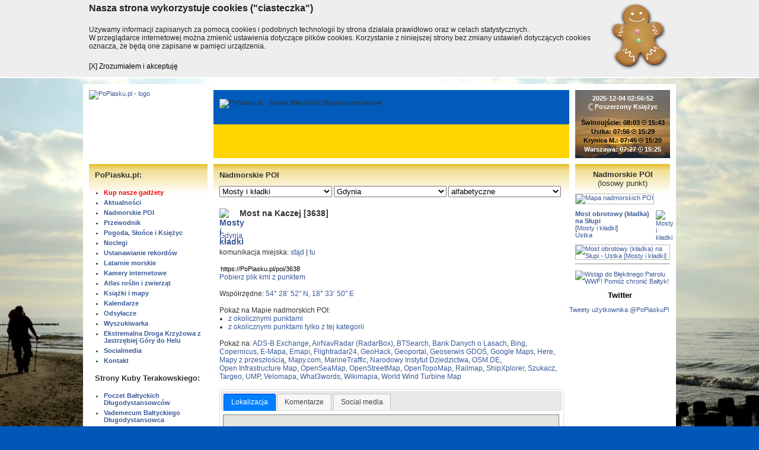

--- FILE ---
content_type: text/html; charset=iso-8859-2
request_url: https://popiasku.pl/?s=nadmorskie-poi&o=a&id_kat=42&id_m=37&id=3638
body_size: 17190
content:
<!DOCTYPE html>
<html lang="pl" prefix="og: http://ogp.me/ns#">
<head>
<script>
  window.fbAsyncInit = function() {
    FB.init({
      appId      : '385482991817527',
      xfbml      : true,
      version    : 'v2.8'
    });
    FB.AppEvents.logPageView();
  };

  (function(d, s, id){
     var js, fjs = d.getElementsByTagName(s)[0];
     if (d.getElementById(id)) {return;}
     js = d.createElement(s); js.id = id;
     js.src = "//connect.facebook.net/pl_PL/sdk.js";
     fjs.parentNode.insertBefore(js, fjs);
   }(document, 'script', 'facebook-jssdk'));
</script>
<meta http-equiv="Content-Type" content="text/html; charset=iso-8859-2">
<title>Most na Kaczej [3638] - Gdynia - Mosty i kładki - Nadmorskie POI - PoPiasku.pl</title>
<meta property="og:title" content="Most na Kaczej [3638] - Gdynia - Mosty i kładki - Nadmorskie POI - PoPiasku.pl">
<meta property="og:site_name" content="PoPiasku.pl - Serwis Bałtyckich Długodystansowców">
<meta name="language" content="pl">
<meta name="viewport" content="width=device-width">
<link rel="stylesheet" href="style.css?18" type="text/css">
<link rel="shortcut icon" href="favicon.ico">
<meta property="og:type" content="website">
<meta property="fb:admins" content="100000917159168">
<!-- meta property="fb:app_id" content="10150105394381772" -->
<meta property="fb:app_id" content="385482991817527">
<meta name="author" content="Terakowski &amp; Szewczak">
<meta name="twitter:site" content="@popiaskupl">
<meta name="twitter:creator" content="@popiaskupl">
<link href="https://plus.google.com/118102131421568502476" rel="publisher">
<meta property="og:url" content="https://PoPiasku.pl/?s=nadmorskie-poi&amp;o=a&amp;id_kat=42&amp;id_m=37&amp;id=3638">
<meta name="description" content="Serwis Bałtyckich Długodystansowców czyli osób, które przeszły co najmniej sto kilometrów bałtyckiego wybrzeża.">
<meta property="og:description" content="Serwis Bałtyckich Długodystansowców czyli osób, które przeszły co najmniej sto kilometrów bałtyckiego wybrzeża.">
<meta name="keywords" content="długodystansowiec, długodystansowcy, pieszy, turysta, turystyka, przechadzka, przechadzki, piasek, plaża, Bałtyk, tramping, wędrówka, trekking, najdłuższa pustynia, bałtycki">
<link rel="canonical" href="https://PoPiasku.pl/?s=nadmorskie-poi&amp;o=we&amp;id_kat=42&amp;id_m=37&amp;id=3638">
<script type="text/javascript" src="//s7.addthis.com/js/300/addthis_widget.js#pubid=ra-51a35a8d40f6f489" async></script>
<link rel="image_src" href="https://popiasku.media.pl/ikony/42.png">
<meta property="og:image" content="https://popiasku.media.pl/ikony/42.png">
<link rel="image_src" href="https://popiasku.pl/files/img/logo/PoPiasku.pl_logo-B2022-ogimage.png">
<meta property="og:image" content="https://popiasku.pl/files/img/logo/PoPiasku.pl_logo-B2022-ogimage.png">
<meta name="twitter:card" content="summary">
<link rel="stylesheet" href="js/lytebox/lytebox.css" type="text/css" media="screen">
<!--[if lte IE 7]>
<style type="text/css">
#menu ul, #content ul {
  margin-left: 0px;
}
#menu li, #content li {
  margin-left: 0px;
}
.nocleg {
  margin: 10px 0 -20px 0;
}
</style>
<![endif]-->
<!--[if lte IE 8]>
<style type="text/css">

.nocleg2 {
  width: 580px;
  /*height: 208px;*/
}
.noclegnazwaikona {
vertical-align:   top-line;
}
</style>
<![endif]-->
<link rel="stylesheet" href="js/jquery/jquery-ui.css">
<script type="text/javascript" src="js/jquery/jquery-1.7.1.min.js"></script>
<script type="text/javascript" src="js/jquery/jquery.cycle.js"></script>
<script type="text/javascript" src="js/jquery/jquery-ui.js"></script>
<script type="text/javascript" src="js/lytebox/lytebox.js" async></script>
<script type="text/javascript" src="//popiaskupl.disqus.com/count.js" async id="dsq-count-scr"></script>
<script type="text/javascript">
<!--
  (function() {
    var po = document.createElement('script'); po.type = 'text/javascript'; po.async = true;
    po.src = 'https://apis.google.com/js/plusone.js';
    var s = document.getElementsByTagName('script')[0]; s.parentNode.insertBefore(po, s);
  })();
  $(window).bind('load',function()
  {
    $('.displayshow').hide();
    $('.displayshowimg').hide();
    $('.displaynone').show();
    $('.normal').show();
    $('.normall').show();
  });
  $(function() {
    $( "#tabs" ).tabs();
  });
-->
</script>  
  
  
<script type="text/javascript">
<!--
var zachod = '';
var wschod = '';
$(document).ready(function ()
{
  $("body").keydown(function(e) {
    if(e.which == 37)
    { // left
      if(zachod != '')
        window.location = zachod;
    }
    else if(e.which == 39)
    { // right
      if(wschod != '')
        window.location = wschod;
    }
  });
});
-->
</script>
  

<meta name="google-translate-customization" content="c50d4ce5074fb7b5-e61889a53823e3cb-g3fdb1e40998d765f-f">
<link rel="alternate" type="application/rss+xml" title="RSS 2.0" href="//PoPiasku.pl/rss">
<style type="text/css">
  body {background: #0057B8 url('//lh5.googleusercontent.com/-TBlRZJc54p4/TvpT4zEvHNI/AAAAAAAAN0k/QZYsRqo8tjA/s1920/%252528c%252529_sjs_2011_dsc_004736.jpg') no-repeat top center fixed;}
</style>

</head>
<body>
<script type="application/ld+json">
{
  "@context" : "http://schema.org",
  "@language": "pl",
  "@type" : "Organization",
  "name" : "PoPiasku.pl",
  "url" : "https://PoPiasku.pl",
  "sameAs" : [
    "https://twitter.com/PoPiaskuPl",
    "https://www.facebook.com/PoPiasku/",
    "https://plus.google.com/118102131421568502476"
 ]
}
</script>
<!-- Google Tag Manager -->
<noscript><iframe src="//www.googletagmanager.com/ns.html?id=GTM-WT7KHL"
height="0" width="0" style="display:none;visibility:hidden"></iframe></noscript>
<script>(function(w,d,s,l,i){w[l]=w[l]||[];w[l].push({'gtm.start':
new Date().getTime(),event:'gtm.js'});var f=d.getElementsByTagName(s)[0],
j=d.createElement(s),dl=l!='dataLayer'?'&l='+l:'';j.async=true;j.src=
'//www.googletagmanager.com/gtm.js?id='+i+dl;f.parentNode.insertBefore(j,f);
})(window,document,'script','dataLayer','GTM-WT7KHL');</script>
<!-- End Google Tag Manager -->
<!--googleoff: all-->
<div id="cookiemonster">
	<div class="cookall">
		<div class="cookwrap">		
			<div class="cookhead">Nasza strona wykorzystuje cookies ("ciasteczka")</div>	
			<div class="cooktext">Używamy informacji zapisanych za pomocą cookies i podobnych technologii by strona działała prawidłowo oraz w celach statystycznych.<br> W przeglądarce internetowej można zmienić ustawienia dotyczące plików cookies. Korzystanie z niniejszej strony bez zmiany ustawień dotyczących cookies oznacza, że będą one zapisane w pamięci urządzenia.</div>	
			<div class="cookclose"><a>[X] Zrozumiałem i akceptuję</a></div>
		</div>
	</div>
</div>
<script type="text/javascript">
$('.cookclose a').click(function(e){
	e.preventDefault();
	var dt=new Date();
	dt.setTime(dt.getTime()+(31536e7));
	document.cookie="cookies_accepted=1; expires="+dt.toGMTString()+"; path=/";
	$('#cookiemonster').animate({ "height":"0" },'slow',function(){ $('#cookiemonster').remove(); });	
	return false;
});
</script>
<!--googleon: all-->
<div id="fb-root"></div>
<script>(function(d, s, id) {
  var js, fjs = d.getElementsByTagName(s)[0];
  if (d.getElementById(id)) return;
  js = d.createElement(s); js.id = id;
  js.src = "//connect.facebook.net/pl_PL/sdk.js#xfbml=1&version=v2.5&appId=1451384495164096";
  fjs.parentNode.insertBefore(js, fjs);
}(document, 'script', 'facebook-jssdk'));</script>
<div id="page">
      <div id="top">
      <div id="logo">        <a href="?"><img src="//popiasku.media.pl/logo/PoPiasku.pl_logo_A2022_UA.svg" alt="PoPiasku.pl - logo" title="PoPiasku.pl - strona główna"></a>
	</div>
	<div id="header">
	   <div id="headerimg">
<img src="//popiasku.media.pl/logo/PoPiasku.pl_logo-B2018-napis.svg" alt="PoPiasku.pl - Serwis Bałtyckich Długodystansowców"></div>    </div>
		<div id="sunmoon">
		  <div id="sunmoon2">
		  <a href="?s=pogoda"> 
			<b>2025-12-04 02:56:52</b><br>
<span class="moon"><img src="images/moon.png" alt="Księżyc"></span> Poszerzony Księżyc<br>
<br><span class="sunblack">Świnoujście: 08:03 <span class="sun"><img src="images/bl.gif" alt="Słońce"></span> 15:43<br>Ustka: 07:56 <span class="sun"><img src="images/bl.gif" alt="Słońce"></span> 15:29<br>Krynica M.: 07:45 <span class="sun"><img src="images/bl.gif" alt="Słońce"></span> 15:20<br></span><span class="sunwhite">Warszawa: 07:27 <span class="sun"><img src="images/bl.gif" alt="Słońce"></span> 15:25			  </span></a>
			</div>
		</div>	</div>
  	<div id="columns">
	  <div id="left">
  		      <div id="menu">
        <h2>PoPiasku.pl:</h2>
        <ul>
<li><a href="?s=sklep" target="_top" style="color:#F00">Kup nasze gadżety</a></li>
<li><a href="?s=aktualnosci" target="_top">Aktualności</a></li>
<li><a href="?s=nadmorskie-poi" target="_top">Nadmorskie POI</a></li>
<li><a href="?s=przewodnik" target="_top">Przewodnik</a></li>
<li><a href="?s=pogoda" target="_top">Pogoda, Słońce i Księżyc</a></li>
<li><a href="?s=nadmorskie-poi&amp;id_kat=104&amp;o=we" target="_top">Noclegi</a></li>
<li><a href="?s=ustanawianie-rekordow" target="_top">Ustanawianie rekordów</a></li>
<li><a href="?s=nadmorskie-poi&amp;id_kat=103&amp;o=we" target="_top">Latarnie morskie</a></li>
<li><a href="?s=nadmorskie-poi&amp;id_kat=22&amp;o=we" target="_top">Kamery internetowe</a></li>
<li><a href="?s=atlas" target="_top">Atlas roślin i zwierząt</a></li>
<li><a href="?s=ksiazki" target="_top">Książki i mapy</a></li>
<li><a href="?s=kalendarz" target="_top">Kalendarze</a></li>
<li><a href="?s=linki" target="_top">Odsyłacze</a></li>
<li><a href="?s=google" target="_top">Wyszukiwarka</a></li>
<li><a href="?s=HEDK" target="_top">Ekstremalna Droga Krzyżowa z Jastrzębiej Góry do Helu</a></li>
<li><a href="?s=socialmedia" target="_top">Socialmedia</a></li>
<li><script type="text/javascript">
  <!--
  user = "kontakt";
  site = "PoPiasku.pl";
  document.write('<a href="mailto:' + user + '@' + site + '?Subject=List z serwisu ' + site + '" title="' + user + '@' + site + '">Kontakt<\/a>');
  //-->
  </script></li>

        </ul>
        <h2>Strony Kuby Terakowskiego:</h2>
<!--googleoff: all--><div class="displayshowimg" style="width:180px; height:70px;"></div><!--googleon: all--><ul>
<li class="displaynone"><a href="linkmenu.php?id=9" target="qba">Poczet Bałtyckich Długodystansowców</a></li>
<li class="displaynone"><a href="linkmenu.php?id=10" target="qba">Vademecum Bałtyckiego Długodystansowca</a></li>
<li class="displaynone"><a href="linkmenu.php?id=12" target="qba">Statystyki</a></li>
<li><a href="?s=przechadzki" target="_top">Przechadzki i Spacery</a></li>
        </ul>
        <h2>Na Facebooku:</h2> 
        <ul>
<li><a href="linkmenu.php?id=14" target="_blank">w wersji standardowej</a></li>
<li><a href="linkmenu.php?id=15" target="_blank">w wersji mobilnej</a></li>
<li><a href="linkmenu.php?id=30" target="_blank">Chodzący po piasku</a></li>
<li><a href="linkmenu.php?id=29" target="_blank">Na Piasek - o komunikacji</a></li>
<li><a href="linkmenu.php?id=31" target="_blank">CPSP i okolice - o wojsku</a></li>
<li><a href="linkmenu.php?id=32" target="_blank">Betonowe plaże</a></li>
        </ul>
  		</div>
<div class="addthis_sharing_toolbox"></div>
<div id="google_translate"><div id="google_translate_element"></div><script type="text/javascript">
function googleTranslateElementInit() {
  new google.translate.TranslateElement({pageLanguage: 'pl', layout: google.translate.TranslateElement.InlineLayout.SIMPLE, autoDisplay: false, gaTrack: true, gaId: 'UA-21584402-1'}, 'google_translate_element');
}
</script><script type="text/javascript" src="//translate.google.com/translate_a/element.js?cb=googleTranslateElementInit"></script></div>
<div id="partnerzy">
<h2>Partnerzy</h2>
<div id="slideshow"><div><a href="link.php?id=372&amp;adr=http%3A%2F%2Fwww.naszaziemia.pl%2F" target="_blank"><img src="//popiasku.media.pl/partnerzy/fundacja_nasza_ziemia.jpg" alt="Fundacja Nasza Ziemia"></a></div>
<div><a href="link.php?id=368&amp;adr=http%3A%2F%2Fsupertac.pl%2F" target="_blank"><img src="//popiasku.media.pl/partnerzy/projekt_zrywka_350km.png" alt="Projekt Zrywka 350 km"></a></div>
<div><a href="link.php?id=370&amp;adr=http%3A%2F%2Fmetrpopiaskuza.blogspot.com%2F" target="_blank"><img src="//popiasku.media.pl/partnerzy/metr_po_piasku_za_zlotowke.jpg" alt="Metr po piasku za złotówkę"></a></div>
<div><a href="link.php?id=367&amp;adr=http%3A%2F%2Fwww.gt.pl%2F" target="_blank"><img src="//popiasku.media.pl/partnerzy/hosting_zapewnia_grafinet.png" alt="Grafinet Sp. z o.o."></a></div>
<div><a href="link.php?id=371&amp;adr=http%3A%2F%2Fpopiasku.blogspot.com%2F" target="_blank"><img src="//popiasku.media.pl/partnerzy/do_celu_po_piasku.jpg" alt="Do Celu Po Piasku"></a></div>
<div><a href="link.php?id=373&amp;adr=http%3A%2F%2Fwww.machinafotografika.pl%2F" target="_blank"><img src="//popiasku.media.pl/partnerzy/fundacja_machina.png" alt="Fundacja Machina Fotografika"></a></div>
<div><a href="link.php?id=393&amp;adr=http%3A%2F%2Fwww.edk.popiasku.pl%2F" target="_blank"><img src="//popiasku.media.pl/partnerzy/EDK.png" alt="Ekstremalna Droga Krzyżowa Jastrzębia Góra - Hel"></a></div>
<div><a href="link.php?id=390&amp;adr=http%3A%2F%2Fwww.piesszukadomu.pl%2F" target="_blank"><img src="//popiasku.media.pl/partnerzy/pies_szuka_domu.png" alt="Fundacja Pies Szuka Domu"></a></div>
<div><a href="link.php?id=369&amp;adr=http%3A%2F%2FRuszajSie.pl%2F" target="_blank"><img src="//popiasku.media.pl/partnerzy/ruszajsie.pl.png" alt="RuszajSię.pl"></a></div>
<div><a href="link.php?id=391&amp;adr=http%3A%2F%2Fwww.recykling-rejs.pl%2F" target="_blank"><img src="//popiasku.media.pl/partnerzy/recykling_rejs.png" alt="Recykling rejs - Bałtyk 2015"></a></div>
<div><a href="link.php?id=392&amp;adr=https%3A%2F%2Fwww.facebook.com%2FProjekt440Km" target="_blank"><img src="//popiasku.media.pl/partnerzy/440_km.png" alt="Projekt 440 km po zmianę"></a></div>
<div><a href="link.php?id=387&amp;adr=http%3A%2F%2Fwww.trzebamarzyc.org%2F" target="_blank"><img src="//popiasku.media.pl/partnerzy/fundacja_trzeba_marzyc.png" alt="Fundacja Trzeba Marzyć"></a></div>
</div></div>
<script type="text/javascript">$(document).ready(function(){$('#slideshow').cycle({fx:'fade',timeout:5000,pause:1});});</script>
<div><h2 style="text-align:center"><a style="color:#000;" href="https://www.facebook.com/PoPiasku/" target="_blank">Facebook</a></h2>
<iframe src="https://www.facebook.com/plugins/page.php?href=https%3A%2F%2Fwww.facebook.com%2FPoPiasku%2F&amp;tabs&amp;width=200&amp;height=130&amp;small_header=false&amp;adapt_container_width=true&amp;hide_cover=false&amp;show_facepile=false&amp;appId=143598352384034" width="200" height="130" style="border:none;overflow:hidden" scrolling="no" frameborder="0" allowTransparency="true"></iframe>
<div class="fb-like" data-href="https://www.facebook.com/PoPiasku" data-width="200px" data-layout="standard" data-action="like" data-show-faces="true" data-share="false"></div></div><div><h2 style="text-align:center"><a style="color:#000;" href="?s=kalendarz">Kalendarz</a></h2>
<iframe src="https://calendar.google.com/calendar/embed?showTitle=0&amp;showDate=0&amp;showPrint=0&amp;showTabs=0&amp;showCalendars=0&amp;showTz=0&amp;mode=AGENDA&amp;height=350&amp;wkst=2&amp;bgcolor=%23FFFFFF&amp;src=kontakt%40popiasku.pl&amp;color=%23182C57&amp;ctz=Europe%2FWarsaw" style="border-width:0" width="200" height="350" frameborder="0" scrolling="no"></iframe></div>    </div>    
		<div id="center">
		  <div id="content" class="content">
      <h2>Nadmorskie POI</h2>
<form action="?" method="get">
  <input type="hidden" name="s" value="nadmorskie-poi">
  <select class="poiselect" name="id_kat" ONCHANGE="form.submit();">
  <option value="0">-- wybierz kategorię --</option>
<option value="2">Apteki i drogerie</option>
<option value="9">Bankomaty i kantory</option>
<option value="72">Dawne obiekty wojskowe</option>
<option value="99">Dawne obiekty wojskowe - 11 BAS</option>
<option value="98">Dawne obiekty wojskowe - 28 BAS</option>
<option value="12">Dworce i przystanki autobusowe</option>
<option value="109">Hotele</option>
<option value="15">Inne</option>
<option value="22">Kamery internetowe</option>
<option value="18">Kilometraż</option>
<option value="51">Kina i teatry</option>
<option value="79">Komunikacja miejska</option>
<option value="25">Kościoły i kaplice</option>
<option value="105">Krzyże i kapliczki</option>
<option value="103">Latarnie morskie</option>
<option value="42" selected>Mosty i kładki</option>
<option value="3">Muzea i zabytki</option>
<option value="80">Nadmorskie wierchy</option>
<option value="104">Noclegi</option>
<option value="54">Ochrona przyrody</option>
<option value="33">Ochrona wybrzeża</option>
<option value="85">Plaże dostępne dla niepełnosprawnych</option>
<option value="7">Poczta Polska i paczkomaty InPost</option>
<option value="21">Policja</option>
<option value="46">Pomniki</option>
<option value="69">Przechowalnie bagażu</option>
<option value="14">Przeszkody</option>
<option value="36">Przystanie i porty rybackie</option>
<option value="59">Punkty orientacyjne</option>
<option value="4">Radary</option>
<option value="5">Restauracje, bary i kawiarnie</option>
<option value="11">Stacje i przystanki kolejowe</option>
<option value="20">Stawy i pławy</option>
<option value="60">Straż Graniczna</option>
<option value="56">Straż pożarna</option>
<option value="38">Tereny zamknięte</option>
<option value="47">Tramwaje wodne, promy, rejsy widokowe</option>
<option value="13">Wejścia na plażę</option>
<option value="57">Wieże i punkty widokowe</option>
<option value="0">-- pozostałe kategorie --</option>
<option value="76">Baseny</option>
<option value="89">Dawne obiekty wojskowe - 03 BAS</option>
<option value="96">Dawne obiekty wojskowe - 09 BAS</option>
<option value="90">Dawne obiekty wojskowe - 13 BAS</option>
<option value="93">Dawne obiekty wojskowe - 17 BAS</option>
<option value="94">Dawne obiekty wojskowe - 19 BAS</option>
<option value="100">Dawne obiekty wojskowe - 25 BAS</option>
<option value="91">Dawne obiekty wojskowe - 27 BAS</option>
<option value="95">Dawne obiekty wojskowe - 31 BAS</option>
<option value="97">Dawne obiekty wojskowe - 34 BAS</option>
<option value="87">Farmy wiatrowe</option>
<option value="108">Granice administracyjne</option>
<option value="83">Jeziora</option>
<option value="41">Lądowiska ratownicze</option>
<option value="16">Lotniska</option>
<option value="24">Miejsca odpoczynku</option>
<option value="92">Muzea i zabytki - 31 BAN</option>
<option value="35">Nagie plaże</option>
<option value="1">Sklepy spożywcze</option>
<option value="31">Stacje meteo</option>
<option value="70">Stoki narciarskie</option>
<option value="102">Wieże i maszty radiowo-telewizyjne</option>
<option value="34">Wraki</option>
<option value="28">Wypożyczalnie rowerów</option>
</select>
<select class="poiselect" name="id_m" ONCHANGE="form.submit();">
  <option value="0">-- wybierz miejscowość --</option>
<option value="13">Bobolin</option>
<option value="21">Chłopy</option>
<option value="25">Darłowo</option>
<option value="27">Dąbkowice</option>
<option value="28">Dębki</option>
<option value="29">Dziwnów</option>
<option value="31">Dźwirzyno</option>
<option value="35">Gdańsk</option>
<option value="37" selected>Gdynia</option>
<option value="59">Jarosławiec</option>
<option value="77">Karwia</option>
<option value="84">Kołobrzeg</option>
<option value="303">Kopań</option>
<option value="100">Lubiatowo</option>
<option value="370">Łasin Koszaliński</option>
<option value="107">Łeba</option>
<option value="110">Malbork</option>
<option value="113">Mielno</option>
<option value="120">Mrzeżyno</option>
<option value="123">Niechorze</option>
<option value="133">Orzechowo</option>
<option value="134">Osieki</option>
<option value="136">Ostrowo</option>
<option value="146">Poddąbie</option>
<option value="152">Puck</option>
<option value="164">Rowy</option>
<option value="167">Rybina</option>
<option value="178">Skowronki</option>
<option value="199">Sztutowo</option>
<option value="205">Świnoujście</option>
<option value="217">Ustka</option>
<option value="0">-- pozostałe miejscowości --</option>
<option value="252">Ahlbeck (DE)</option>
<option value="269">Bagicz</option>
<option value="253">Bałtijsk (RU)</option>
<option value="270">Bansin (DE)</option>
<option value="309">Barzowice</option>
<option value="298">Będzino</option>
<option value="8">Białogard</option>
<option value="9">Białogóra</option>
<option value="392">Biebrowo</option>
<option value="374">Błądzikowo</option>
<option value="14">Braniewo</option>
<option value="381">Bukowo Morskie</option>
<option value="361">Celbowo</option>
<option value="18">Chałupy</option>
<option value="20">Chłapowo</option>
<option value="321">Choczewo</option>
<option value="307">Chwaszczyno</option>
<option value="305">Cisowo</option>
<option value="24">Czołpino</option>
<option value="256">Czymanowo</option>
<option value="336">Damnica</option>
<option value="26">Dąbki</option>
<option value="332">Dąbrówka</option>
<option value="255">Dębina</option>
<option value="373">Dębogórze</option>
<option value="268">Duninowo</option>
<option value="30">Dziwnówek</option>
<option value="32">Elbląg</option>
<option value="33">Frombork</option>
<option value="386">Gardna Mała</option>
<option value="34">Gąski</option>
<option value="41">Gniewino</option>
<option value="304">Gnieżdżewo</option>
<option value="334">Godętowo</option>
<option value="42">Goleniów</option>
<option value="50">Gryfice</option>
<option value="348">Grzybnica</option>
<option value="260">Grzybowo</option>
<option value="52">Hel</option>
<option value="54">Heringsdorf (DE)</option>
<option value="383">Izbica</option>
<option value="393">Jackowo</option>
<option value="58">Jantar</option>
<option value="60">Jastarnia</option>
<option value="61">Jastrzębia Góra</option>
<option value="63">Jezierzany</option>
<option value="65">Junoszyno</option>
<option value="313">Juodkrante</option>
<option value="66">Jurata</option>
<option value="67">Kadyny</option>
<option value="68">Kamienica Elbląska</option>
<option value="70">Kamień Pomorski</option>
<option value="72">Kamionek Wielki</option>
<option value="365">Kanin</option>
<option value="357">Karlino</option>
<option value="74">Karlshagen (DE)</option>
<option value="257">Kartoszyno</option>
<option value="78">Karwieńskie Błoto Drugie</option>
<option value="362">Karwieńskie Błoto Pierwsze</option>
<option value="79">Kąty Rybackie</option>
<option value="314">Klaipeda</option>
<option value="82">Kluki</option>
<option value="375">Kłanino</option>
<option value="271">Kölpinsee (DE)</option>
<option value="378">Kołczewo</option>
<option value="317">Kopalino</option>
<option value="86">Korlino</option>
<option value="322">Kosakowo</option>
<option value="272">Koserow (DE)</option>
<option value="87">Koszalin</option>
<option value="320">Kościerzyna</option>
<option value="89">Krokowa</option>
<option value="91">Krynica Morska</option>
<option value="343">Kukinka</option>
<option value="96">Kuźnica</option>
<option value="97">Lębork</option>
<option value="98">Lędowo-Osiedle</option>
<option value="354">Linia</option>
<option value="101">Lubiewo</option>
<option value="395">Lubin</option>
<option value="331">Luzino</option>
<option value="105">Ładzin</option>
<option value="106">Łazy</option>
<option value="265">Łącko</option>
<option value="377">Łebcz</option>
<option value="387">Łęcze</option>
<option value="333">Łęczyce</option>
<option value="384">Łokciowe</option>
<option value="109">Łukęcin</option>
<option value="342">Malechowo</option>
<option value="266">Marszewo</option>
<option value="111">Mechelinki</option>
<option value="258">Mechowo</option>
<option value="112">Mielenko</option>
<option value="115">Międzywodzie</option>
<option value="116">Międzyzdroje</option>
<option value="117">Mikoszewo</option>
<option value="118">Mokrzyca Wielka</option>
<option value="273">Mölschow (DE)</option>
<option value="119">Mrzezino</option>
<option value="121">Mścice</option>
<option value="282">Nadole</option>
<option value="312">Nida</option>
<option value="124">Nowa Pasłęka</option>
<option value="301">Nowakowo</option>
<option value="127">Nowy Dwór Gdański</option>
<option value="385">Objazda</option>
<option value="353">Odry</option>
<option value="190">Osetnik (Stilo)</option>
<option value="380">Osieki</option>
<option value="135">Osłonino</option>
<option value="315">Palanga</option>
<option value="137">Parłówko</option>
<option value="138">Peenemünde (DE)</option>
<option value="139">Piaski</option>
<option value="310">Pierwoszyno</option>
<option value="144">Pleśna</option>
<option value="292">Płoty</option>
<option value="145">Pobierowo</option>
<option value="369">Podborsko</option>
<option value="147">Pogorzelica</option>
<option value="396">Pogórze</option>
<option value="356">Police</option>
<option value="150">Postomino</option>
<option value="335">Potęgowo</option>
<option value="340">Prätenow (DE)</option>
<option value="280">Pruszcz Gdański</option>
<option value="394">Przewłoka</option>
<option value="337">Przywidz</option>
<option value="274">Pudagla (DE)</option>
<option value="153">Pustkowo</option>
<option value="158">Recław</option>
<option value="159">Reda</option>
<option value="311">Redzikowo</option>
<option value="319">Rekowo Górne</option>
<option value="326">Resko</option>
<option value="161">Rewa</option>
<option value="162">Rewal</option>
<option value="163">Rogowo</option>
<option value="165">Rozewie</option>
<option value="279">Rumia</option>
<option value="166">Rusinowo</option>
<option value="171">Rzucewo</option>
<option value="173">Sarbinowo</option>
<option value="263">Sarbsk</option>
<option value="364">Sasino</option>
<option value="175">Sianożęty</option>
<option value="281">Siemirowice</option>
<option value="179">Słajszewo</option>
<option value="180">Sławno</option>
<option value="390">Sławoszyno</option>
<option value="376">Sławutowo</option>
<option value="181">Słupsk</option>
<option value="182">Smołdzino</option>
<option value="183">Smołdziński Las</option>
<option value="185">Sopot</option>
<option value="286">Stargard</option>
<option value="338">Starkowo</option>
<option value="389">Starzyno</option>
<option value="372">Starzyński Dwór</option>
<option value="187">Stegna</option>
<option value="358">Stężyca</option>
<option value="283">Stralsund (DE)</option>
<option value="302">Strzelinko</option>
<option value="388">Strzelno</option>
<option value="355">Strzepcz</option>
<option value="192">Suchacz</option>
<option value="349">Sulęczyno</option>
<option value="391">Sulicice</option>
<option value="193">Swarzewo</option>
<option value="308">Swołowo</option>
<option value="195">Szczecin</option>
<option value="359">Szymbark</option>
<option value="201">Śliwin</option>
<option value="259">Świętouść</option>
<option value="367">Tczew</option>
<option value="208">Tolkmicko</option>
<option value="276">Trassenheide (DE)</option>
<option value="210">Trzebiatów</option>
<option value="211">Trzebież</option>
<option value="212">Trzęsacz</option>
<option value="213">Tujsk</option>
<option value="316">Tupadły</option>
<option value="295">Tymień</option>
<option value="277">Ückeritz (DE)</option>
<option value="215">Ulinia</option>
<option value="218">Ustronie Morskie</option>
<option value="224">Warnowo</option>
<option value="264">Wejherowo</option>
<option value="350">Węsiory</option>
<option value="228">Wicie</option>
<option value="341">Wicko</option>
<option value="262">Wicko</option>
<option value="229">Wicko Morskie</option>
<option value="284">Wierzbięcin</option>
<option value="231">Wierzchucino</option>
<option value="360">Wieżyca</option>
<option value="233">Wisełka</option>
<option value="235">Władysławowo</option>
<option value="236">Wolgast (DE)</option>
<option value="237">Wolin</option>
<option value="240">Wysoka Kamieńska</option>
<option value="267">Zaleskie</option>
<option value="245">Zegrze Pomorskie</option>
<option value="278">Zempin (DE)</option>
<option value="246">Zinnowitz (DE)</option>
<option value="363">Żarnowiec</option>
<option value="250">Żelistrzewo</option>
<option value="330">Żukowo</option>
</select>
<select class="poiselect" name="o" ONCHANGE="form.submit();">
<option value="a">-- wybierz sortowanie --</option>
<option value="a" selected>alfabetyczne</option>
<option value="ns">z północy na południe</option>
<option value="we">z zachodu na wschód</option>
<option value="ew">ze wschodu na zachód</option>
<option value="n">wg daty aktualizacji</option>
<option value="id">wg numeru</option></select>
</form>

<div id="punkty">
<div class="poi1">
<h1 class="poinazwa"><a href="?s=nadmorskie-poi&amp;id_kat=42&amp;id_m=37&amp;o=a" title="Mosty i kładki"><img src="//popiasku.media.pl/ikony/42.png" class="poinazwaikona" alt="Mosty i kładki"></a>Most na Kaczej [3638]</h1>
<br>
<div class="poinazwaadres">
<a href="?s=nadmorskie-poi&amp;o=a&amp;id_kat=0&amp;id_m=37">Gdynia</a><br>
</div>
<br>
komunikacja miejska: <a href='http://jakdojade.pl/?fc=54.4810340000000000:18.5639070000000000&amp;fn=Most%20na%20Kaczej&amp;cid=7000' target='jakdojade'>stąd</a> | <a href='http://jakdojade.pl/?tc=54.4810340000000000:18.5639070000000000&amp;tn=Most%20na%20Kaczej&amp;cid=7000' target='jakdojade'>tu</a><br><br>
<input type="text" value="https://PoPiasku.pl/poi/3638" onclick="select()" class="copylink" readonly><br>
<a href="//www.popiasku.pl/mapa/poi.kml.php?id=3638" target="_blank">Pobierz plik kml z punktem</a><br><br>
Współrzędne: <a href='http://tools.wmflabs.org/geohack/geohack.php?language=pl&amp;params=54_28_51.72_N_18_33_50.07_E_scale:10000' target='geohack'>54&deg; 28&rsquo; 52&quot; N, 18&deg; 33&rsquo; 50&quot; E</a><br>
<br>Pokaż na Mapie nadmorskich POI:<ul class="poinazwaadres"><li><a href="http://mapa.PoPiasku.pl/?id=3638" target="mapa">z okolicznymi punktami</a></li>
<li><a href="http://mapa.PoPiasku.pl/?idk=42&amp;id=3638" target="mapa">z okolicznymi punktami tylko z tej kategorii</a></li>
</ul><br>
Pokaż na: 
<a href='https://globe.adsbexchange.com/?lat=54.4810340000000000&lon=18.5639070000000000&amp;zoom=9' target='adsb'><nobr>ADS-B Exchange</nobr></a>, 
<a href='https://www.airnavradar.com/@54.4810340000000000,18.5639070000000000,z9' target='airnavradar'><nobr>AirNavRadar (RadarBox)</nobr></a>, 
<a href='http://beta.btsearch.pl/?dataSource=locations&amp;network=&amp;standards=&amp;bands=&amp;center=54.4810340000000000%2C18.5639070000000000&amp;zoom=17' target='btsearch'><nobr>BTSearch</nobr></a>, 
<a href='https://www.bdl.lasy.gov.pl/portal/mapy?t=0&amp;ll=18.5639070000000000,54.4810340000000000&amp;scale=16000&amp;map=0,0.7&amp;layers=18,19&amp;basemap=2&amp;extwms=&amp;hist=' target='bdl'><nobr>Bank Danych o Lasach</nobr></a>, 
<a href='https://www.bing.com/maps/?v=2&amp;cp=54.4810340000000000~18.5639070000000000&amp;lvl=17.0&amp;sty=a&amp;form=LMLTCC&amp;style=a' target='bing'><nobr>Bing</nobr></a>, 
<a href='https://browser.dataspace.copernicus.eu/?zoom=14&lat=54.4810340000000000&amp;lng=18.5639070000000000&amp;themeId=DEFAULT-THEME&amp;datasetId=S2_L2A_CDAS&amp;layerId=1_TRUE_COLOR&amp;demSource3D="MAPZEN"&amp;cloudCoverage=30&amp;dateMode=MOSAIC' target='copernicus'><nobr>Copernicus</nobr></a>, 
<a href='https://polska.e-mapa.net?x=471753&amp;y=735320' target='emapa'><nobr>E-Mapa</nobr></a>, 
<a href='https://emapi.pl/?lat=54.4810340000000000&amp;long=18.5639070000000000&amp;zoom=17&amp;l=H' target='emapi'><nobr>Emapi</nobr></a>, 
<a href='https://www.flightradar24.com/54.48,18.56/9' target='flightradar24'><nobr>Flightradar24</nobr></a>, 
<a href='https://tools.wmflabs.org/geohack/geohack.php?language=pl&amp;params=54_28_51.72_N_18_33_50.07_E_scale:5000' target='geohack'><nobr>GeoHack</nobr></a>, 
<a href='https://mapy.geoportal.gov.pl/imap/Imgp_2.html?crs=EPSG%3A2180&amp;variant=RASTER&amp;bbox=471153,735020,472353,735620' target='geoportal'><nobr>Geoportal</nobr></a>, 
<a href='http://geoserwis.gdos.gov.pl/mapy/?extent=470853,734720,472653,735920&amp;mapNr=2&amp;projection=EPSG:2180&amp;styleMask=113113113013113013113013013113' target='geoserwis'><nobr>Geoserwis GDOŚ</nobr></a>, 
<a href='https://maps.google.com/maps?ll=54.4810340000000000,18.5639070000000000&amp;hl=pl&amp;spn=0.01,0.01&amp;t=h&amp;q=54.4810340000000000,18.5639070000000000&amp;z=17' target='gmaps'><nobr>Google Maps</nobr></a>, 
<a href='https://wego.here.com/?map=54.4810340000000000,18.5639070000000000,17,satellite&amp;x=ep' target='here'><nobr>Here</nobr></a>, 
<a href='https://atlas.ihpan.edu.pl/pastmaps/?lon=18.5639070000000000&lat=54.4810340000000000&z=14&l=pruskie_niemieckie:1|kdr_gb:1|m25k:1|wig:1|wig100k:1|wig25k:1' target='ihpan'><nobr>Mapy z przeszłością</nobr></a>, 
<a href='https://mapy.com/turisticka?moje&amp;x=18.5639070000000000&amp;y=54.4810340000000000&amp;z=17&amp;l=0' target='mapycz'><nobr>Mapy.com</nobr></a>, 
<a href='https://www.marinetraffic.com/pl/ais/home/centerx:18.5639070000000000/centery:54.4810340000000000/zoom:13' target='marinetraffic'><nobr>MarineTraffic</nobr></a>, 
<a href='https://mapy.zabytek.gov.pl/nid/Full.aspx?crs=EPSG%3A2180&amp;bbox=471153,735020,472353,735620' target='nid'><nobr>Narodowy Instytut Dziedzictwa</nobr></a>, 
<a href='https://routing.openstreetmap.de/?z=17&amp;center=54.4810340000000000%2C18.5639070000000000' target='osmde'><nobr>OSM DE</nobr></a>, 
<a href='https://openinframap.org/#12/54.4810340000000000/18.5639070000000000' target='openinframap'><nobr>Open Infrastructure Map</nobr></a>, 
<a href='https://map.openseamap.org/?mlat=54.4810340000000000&amp;mlon=18.5639070000000000&amp;zoom=14&amp;mtext=Punkt&amp;layers=TFTTFFTFFTFFTFFTTFFFFF' target='oseam'><nobr>OpenSeaMap</nobr></a>, 
<a href='https://www.openstreetmap.org/#map=17/54.4810340000000000/18.5639070000000000' target='osm'><nobr>OpenStreetMap</nobr></a>, 
<a href='https://www.opentopomap.org/#map=14/54.4810340000000000/18.5639070000000000' target='otm'><nobr>OpenTopoMap</nobr></a>, 
<a href='https://www.bazakolejowa.pl/index.php?dzial=mapa#12/54.4810340000000000/18.5639070000000000' target='railmap'><nobr>Railmap</nobr></a>, 
<a href='https://www.shipxplorer.com/@54.4810340000000000,18.5639070000000000,z9' target='shipxplorer'><nobr>ShipXplorer</nobr></a>, 
<a href='https://mapa.szukacz.pl/mapnik.html?lat=54.4810340000000000&amp;lng=18.5639070000000000&amp;z=1.4m&amp;zzz=16' target='szukacz'><nobr>Szukacz</nobr></a>, 
<a href='https://mapa.targeo.pl/18.5639070000000000,54.4810340000000000,19' target='targeo'><nobr>Targeo</nobr></a>, 
<a href='https://mapa.ump.waw.pl/ump-www/?zoom=17&amp;lat=54.4810340000000000&amp;lon=18.5639070000000000&amp;layers=B00000FTF' target='ump'><nobr>UMP</nobr></a>, 
<a href='https://velomapa.pl/szlaki#map=17/54.4810340000000000/18.5639070000000000' target='velomapa'><nobr>Velomapa</nobr></a>, 
<a href='https://map.what3words.com/54.4810340000000000,18.5639070000000000' target='what3words'><nobr>What3words</nobr></a>, 
<a href='https://wikimapia.org/#lang=pl&amp;lat=54.4810340000000000&amp;lon=18.5639070000000000&amp;z=17&amp;m=b' target='wikimapia'><nobr>Wikimapia</nobr></a>, 
<a href='https://turbinemap.ventodyne.com/?lat=54.4810340000000000&amp;lon=18.5639070000000000&amp;zoom=12' target='worldwindturbinemap'><nobr>World Wind Turbine Map</nobr></a>
<br>
<br>
<!--googleoff: all--><div class="displayshowimg" style="width:100%; height:752px; margin-bottom: 10px;"></div><!--googleon: all-->
<div id="tabs" class="displaynone">
<ul>
<li><a href="#tabs-1">Lokalizacja</a></li>
<li><a href="#tabs-4">Komentarze</a></li>
<li><a href="#tabs-5">Social media</a></li>
</ul>
<div id="tabs-1">
<a id="mapa"></a>
<script src="//maps.google.com/maps/api/js?key=AIzaSyBFJGb_h6y491pG5018ttbiMCTUixsodKI" type="text/javascript"></script>
<!-- script src="//maps.googleapis.com/maps/api/js?key=AIzaSyBFJGb_h6y491pG5018ttbiMCTUixsodKI" type="text/javascript"></script -->
<script type="text/javascript">   
var mapa;
function mapaStart()   
{   
	var noPOILabels = [
    { 
      featureType: "poi", 
      elementType: "labels", 
      stylers: [{visibility: "off"}]
    }
  ];
  var noPOIMapType = new google.maps.StyledMapType(noPOILabels,{name: "Mapa", alt: "Pokaż mapę ulic"});
  
  var srodek = new google.maps.LatLng(54.4810340000000000,18.5639070000000000);
	var opcjeMapy = {
zoom: 15,
	  minZoom: 3,
	  center: srodek,
	  scaleControl: true,
	  panControl: false,
	  overviewMapControl: false,
    mapTypeControlOptions: {mapTypeIds: ['no_poi', google.maps.MapTypeId.TERRAIN, google.maps.MapTypeId.SATELLITE, google.maps.MapTypeId.HYBRID]}
	};

	mapa = new google.maps.Map(document.getElementById("poimapa"), opcjeMapy);
  
  mapa.mapTypes.set('no_poi', noPOIMapType);
  mapa.setMapTypeId('no_poi')
  
	var size = new google.maps.Size(32,32);
	var origin = new google.maps.Point(0,0);
	var anchor = new google.maps.Point(16,16);
	
	var ikona42 = new google.maps.MarkerImage("//popiasku.media.pl/ikony/42.png", size, origin, anchor);
  
	var poi3638 =
	{
		position: new google.maps.LatLng(54.4810340000000000,18.5639070000000000),
		map: mapa,
		icon: ikona42,
		title: "Most na Kaczej"
	}
	var marker = new google.maps.Marker(poi3638);
	
}  
</script>   
<div id="poimapa"><!-- tu będzie mapa --></div> 

<script type="text/javascript"> 
<!--//
	window.onload=mapaStart;
//-->
</script>

</div>
<div id="tabs-4">
<a id="komentarze"></a>
<div id="disqus_thread"></div>
<script type="text/javascript">
var disqus_config = function () {
  this.page.url = "https://PoPiasku.pl/poi/3638"
  this.page.identifier = "poi/3638";
};
(function() {
var d = document, s = d.createElement('script');
s.src = '//popiaskupl.disqus.com/embed.js';
s.setAttribute('data-timestamp', +new Date());
(d.head || d.body).appendChild(s);
})();
</script>
<noscript>Please enable JavaScript to view the <a href="https://disqus.com/?ref_noscript" rel="nofollow">comments powered by Disqus.</a></noscript>
</div>
<div id="tabs-5">
<br>
<span class="noprint">

<iframe src="https://www.facebook.com/plugins/like.php?href=https%3A%2F%2Fwww.popiasku.pl%2F%3Fs%3Dnadmorskie-poi%26o%3Da%26id_kat%3D42%26id_m%3D37%26id%3D3638&amp;layout=standard&amp;show_faces=false&amp;width=580&amp;action=recommend&amp;font=tahoma&amp;colorscheme=light&amp;height=50" style="border:none; overflow:hidden; width:560px; height:50px;"></iframe>
<br></span>

</div>
</div>
ostatnia aktualizacja: 2020-08-30<span class="noprint"><br><br>
<a href="?s=nadmorskie-poi&amp;id_kat=42&amp;id_m=0&amp;o=a">&lArr; lista punktów z tej kategorii</a><br>
<a href="?s=nadmorskie-poi&amp;id_kat=42&amp;id_m=37&amp;o=a">&lArr; lista punktów z tej kategorii w tej miejscowości</a><br>
<a href="?s=nadmorskie-poi&amp;id_kat=0&amp;id_m=37&amp;o=a">&lArr; lista punktów w tej miejscowości</a><br>
<a href="?s=nadmorskie-poi">&lArr; lista kategorii</a><br></span>
</div>
</div>
      </div>
		</div>
		<div id="right">
		        <!--googleoff: all--><div id="losowamapa">
        <h2>Nadmorskie POI<br><span style="font-weight: normal;">(losowy punkt)</span></h2>
<a href="?s=nadmorskie-poi&amp;id=3616"><img src="//maps.google.com/maps/api/staticmap?center=54.5882070000000000,16.8533280000000000&amp;zoom=14&amp;markers=size:mid%7Ccolor:blue%7C54.5882070000000000,16.8533280000000000&amp;size=158x158&amp;sensor=false&amp;key=AIzaSyBFJGb_h6y491pG5018ttbiMCTUixsodKI" width="158" height="158" alt="Mapa nadmorskich POI" class="mapa" title="kliknij, aby zobaczyć szczegóły punktu"></a>
<div id="losowamapapoi"><a href="?s=nadmorskie-poi&amp;id_kat=42&amp;id_m=0&amp;o=we"><img src="//popiasku.media.pl/ikony/42.png" alt="Mosty i kładki" title="kliknij, aby zobaczyć punkty z tej kategorii"></a><b><a href="?s=nadmorskie-poi&amp;id=3616" title="kliknij, aby zobaczyć szczegóły punktu">Most obrotowy (kładka) na Słupi</a></b><br>
[<a href="?s=nadmorskie-poi&amp;id_kat=42&amp;id_m=0&amp;o=we" title="kliknij, aby zobaczyć punkty z tej kategorii">Mosty i kładki</a>]<br>
<a href="?s=nadmorskie-poi&amp;o=we&amp;id_kat=0&amp;id_m=217" title="kliknij, aby zobaczyć punkty w tej miejscowości">Ustka</a></div>
<div class="displayshowimg" style="width:150px; height:107px;"></div>
<div id="losowamapazdj" class="displaynone"><a href="https://lh6.googleusercontent.com/-hcTLbtqXY5w/VFCMCmqng2I/AAAAAAAAFEk/oyvvxFB1pQo/s1024/%2528c%2529_kt_P1120434.jpg" data-rel="lytebox" title="&lt;a href=&quot;?s=nadmorskie-poi&amp;amp;id=3616&quot;&gt;Most obrotowy (kładka) na Słupi - Ustka&lt;/a&gt; [Mosty i kładki]<br>&nbsp;" target="img"><img src="//popiasku.media.pl/poi/(c)_kt_P1120434.jpg" alt="Most obrotowy (kładka) na Słupi - Ustka [Mosty i kładki]" title="kliknij, aby powiększyć"></a></div>
       <hr>      </div><!--googleon: all-->
<div id="adserver_160x154"><a href="https://www.wwf.pl/zaangazuj-sie/blekitny-patrol" target="_blank"><img src="//popiasku.media.pl/bannery/Blekitny_Patrol_002_0160x0154.jpg" alt="Wstąp do Błękitnego Patrolu WWF! Pomóż chronić Bałtyk!"></a></div>
<div style="margin-left:-10px"><h2 style="text-align:center"><a style="color:#000;" href="https://twitter.com/PoPiaskuPl" target="_blank">Twitter</a></h2>
<a class="twitter-timeline" data-chrome="noheader noborders nofooter" data-width="160" href="https://twitter.com/PoPiaskuPl" data-widget-id="623611696138047488" lang="PL">Tweety użytkownika @PoPiaskuPl</a>
<script>!function(d,s,id){var js,fjs=d.getElementsByTagName(s)[0],p=/^http:/.test(d.location)?'http':'https';if(!d.getElementById(id)){js=d.createElement(s);js.id=id;js.src=p+"://platform.twitter.com/widgets.js";fjs.parentNode.insertBefore(js,fjs);}}(document,"script","twitter-wjs");</script>
</div>              </div>
	</div>
	<div id="bottom">
    	 <div id="kategorie">
|&nbsp;<a href="?s=nadmorskie-poi&amp;id_kat=2&amp;o=a" class="nobr">Apteki i drogerie</a> |&nbsp;<a href="?s=nadmorskie-poi&amp;id_kat=9&amp;o=a" class="nobr">Bankomaty i kantory</a> |&nbsp;<a href="?s=nadmorskie-poi&amp;id_kat=76&amp;o=a" class="nobr">Baseny</a> |&nbsp;<a href="?s=nadmorskie-poi&amp;id_kat=72&amp;o=a" class="nobr">Dawne obiekty wojskowe</a> |&nbsp;<a href="?s=nadmorskie-poi&amp;id_kat=89&amp;o=a" class="nobr">Dawne obiekty wojskowe - 03 BAS</a> |&nbsp;<a href="?s=nadmorskie-poi&amp;id_kat=96&amp;o=a" class="nobr">Dawne obiekty wojskowe - 09 BAS</a> |&nbsp;<a href="?s=nadmorskie-poi&amp;id_kat=99&amp;o=a" class="nobr">Dawne obiekty wojskowe - 11 BAS</a> |&nbsp;<a href="?s=nadmorskie-poi&amp;id_kat=90&amp;o=a" class="nobr">Dawne obiekty wojskowe - 13 BAS</a> |&nbsp;<a href="?s=nadmorskie-poi&amp;id_kat=93&amp;o=a" class="nobr">Dawne obiekty wojskowe - 17 BAS</a> |&nbsp;<a href="?s=nadmorskie-poi&amp;id_kat=94&amp;o=a" class="nobr">Dawne obiekty wojskowe - 19 BAS</a> |&nbsp;<a href="?s=nadmorskie-poi&amp;id_kat=100&amp;o=a" class="nobr">Dawne obiekty wojskowe - 25 BAS</a> |&nbsp;<a href="?s=nadmorskie-poi&amp;id_kat=91&amp;o=a" class="nobr">Dawne obiekty wojskowe - 27 BAS</a> |&nbsp;<a href="?s=nadmorskie-poi&amp;id_kat=98&amp;o=a" class="nobr">Dawne obiekty wojskowe - 28 BAS</a> |&nbsp;<a href="?s=nadmorskie-poi&amp;id_kat=95&amp;o=a" class="nobr">Dawne obiekty wojskowe - 31 BAS</a> |&nbsp;<a href="?s=nadmorskie-poi&amp;id_kat=97&amp;o=a" class="nobr">Dawne obiekty wojskowe - 34 BAS</a> |&nbsp;<a href="?s=nadmorskie-poi&amp;id_kat=12&amp;o=a" class="nobr">Dworce i przystanki autobusowe</a> |&nbsp;<a href="?s=nadmorskie-poi&amp;id_kat=87&amp;o=a" class="nobr">Farmy wiatrowe</a> |&nbsp;<a href="?s=nadmorskie-poi&amp;id_kat=108&amp;o=a" class="nobr">Granice administracyjne</a> |&nbsp;<a href="?s=nadmorskie-poi&amp;id_kat=109&amp;o=a" class="nobr">Hotele</a> |&nbsp;<a href="?s=nadmorskie-poi&amp;id_kat=15&amp;o=a" class="nobr">Inne</a> |&nbsp;<a href="?s=nadmorskie-poi&amp;id_kat=83&amp;o=a" class="nobr">Jeziora</a> |&nbsp;<a href="?s=nadmorskie-poi&amp;id_kat=22&amp;o=a" class="nobr">Kamery internetowe</a> |&nbsp;<a href="?s=nadmorskie-poi&amp;id_kat=18&amp;o=a" class="nobr">Kilometraż</a> |&nbsp;<a href="?s=nadmorskie-poi&amp;id_kat=51&amp;o=a" class="nobr">Kina i teatry</a> |&nbsp;<a href="?s=nadmorskie-poi&amp;id_kat=79&amp;o=a" class="nobr">Komunikacja miejska</a> |&nbsp;<a href="?s=nadmorskie-poi&amp;id_kat=25&amp;o=a" class="nobr">Kościoły i kaplice</a> |&nbsp;<a href="?s=nadmorskie-poi&amp;id_kat=105&amp;o=a" class="nobr">Krzyże i kapliczki</a> |&nbsp;<a href="?s=nadmorskie-poi&amp;id_kat=103&amp;o=a" class="nobr">Latarnie morskie</a> |&nbsp;<a href="?s=nadmorskie-poi&amp;id_kat=41&amp;o=a" class="nobr">Lądowiska ratownicze</a> |&nbsp;<a href="?s=nadmorskie-poi&amp;id_kat=16&amp;o=a" class="nobr">Lotniska</a> |&nbsp;<a href="?s=nadmorskie-poi&amp;id_kat=24&amp;o=a" class="nobr">Miejsca odpoczynku</a> |&nbsp;<a href="?s=nadmorskie-poi&amp;id_kat=42&amp;o=a" class="nobr">Mosty i kładki</a> |&nbsp;<a href="?s=nadmorskie-poi&amp;id_kat=3&amp;o=a" class="nobr">Muzea i zabytki</a> |&nbsp;<a href="?s=nadmorskie-poi&amp;id_kat=92&amp;o=a" class="nobr">Muzea i zabytki - 31 BAN</a> |&nbsp;<a href="?s=nadmorskie-poi&amp;id_kat=80&amp;o=a" class="nobr">Nadmorskie wierchy</a> |&nbsp;<a href="?s=nadmorskie-poi&amp;id_kat=35&amp;o=a" class="nobr">Nagie plaże</a> |&nbsp;<a href="?s=nadmorskie-poi&amp;id_kat=104&amp;o=a" class="nobr">Noclegi</a> |&nbsp;<a href="?s=nadmorskie-poi&amp;id_kat=54&amp;o=a" class="nobr">Ochrona przyrody</a> |&nbsp;<a href="?s=nadmorskie-poi&amp;id_kat=33&amp;o=a" class="nobr">Ochrona wybrzeża</a> |&nbsp;<a href="?s=nadmorskie-poi&amp;id_kat=85&amp;o=a" class="nobr">Plaże dostępne dla niepełnosprawnych</a> |&nbsp;<a href="?s=nadmorskie-poi&amp;id_kat=7&amp;o=a" class="nobr">Poczta Polska i paczkomaty InPost</a> |&nbsp;<a href="?s=nadmorskie-poi&amp;id_kat=21&amp;o=a" class="nobr">Policja</a> |&nbsp;<a href="?s=nadmorskie-poi&amp;id_kat=46&amp;o=a" class="nobr">Pomniki</a> |&nbsp;<a href="?s=nadmorskie-poi&amp;id_kat=69&amp;o=a" class="nobr">Przechowalnie bagażu</a> |&nbsp;<a href="?s=nadmorskie-poi&amp;id_kat=14&amp;o=a" class="nobr">Przeszkody</a> |&nbsp;<a href="?s=nadmorskie-poi&amp;id_kat=36&amp;o=a" class="nobr">Przystanie i porty rybackie</a> |&nbsp;<a href="?s=nadmorskie-poi&amp;id_kat=59&amp;o=a" class="nobr">Punkty orientacyjne</a> |&nbsp;<a href="?s=nadmorskie-poi&amp;id_kat=4&amp;o=a" class="nobr">Radary</a> |&nbsp;<a href="?s=nadmorskie-poi&amp;id_kat=5&amp;o=a" class="nobr">Restauracje, bary i kawiarnie</a> |&nbsp;<a href="?s=nadmorskie-poi&amp;id_kat=1&amp;o=a" class="nobr">Sklepy spożywcze</a> |&nbsp;<a href="?s=nadmorskie-poi&amp;id_kat=11&amp;o=a" class="nobr">Stacje i przystanki kolejowe</a> |&nbsp;<a href="?s=nadmorskie-poi&amp;id_kat=31&amp;o=a" class="nobr">Stacje meteo</a> |&nbsp;<a href="?s=nadmorskie-poi&amp;id_kat=20&amp;o=a" class="nobr">Stawy i pławy</a> |&nbsp;<a href="?s=nadmorskie-poi&amp;id_kat=70&amp;o=a" class="nobr">Stoki narciarskie</a> |&nbsp;<a href="?s=nadmorskie-poi&amp;id_kat=60&amp;o=a" class="nobr">Straż Graniczna</a> |&nbsp;<a href="?s=nadmorskie-poi&amp;id_kat=56&amp;o=a" class="nobr">Straż pożarna</a> |&nbsp;<a href="?s=nadmorskie-poi&amp;id_kat=38&amp;o=a" class="nobr">Tereny zamknięte</a> |&nbsp;<a href="?s=nadmorskie-poi&amp;id_kat=47&amp;o=a" class="nobr">Tramwaje wodne, promy, rejsy widokowe</a> |&nbsp;<a href="?s=nadmorskie-poi&amp;id_kat=13&amp;o=a" class="nobr">Wejścia na plażę</a> |&nbsp;<a href="?s=nadmorskie-poi&amp;id_kat=102&amp;o=a" class="nobr">Wieże i maszty radiowo-telewizyjne</a> |&nbsp;<a href="?s=nadmorskie-poi&amp;id_kat=57&amp;o=a" class="nobr">Wieże i punkty widokowe</a> |&nbsp;<a href="?s=nadmorskie-poi&amp;id_kat=34&amp;o=a" class="nobr">Wraki</a> |&nbsp;<a href="?s=nadmorskie-poi&amp;id_kat=28&amp;o=a" class="nobr">Wypożyczalnie rowerów</a> |
	 </div>
	 <div id="miejscowosci">
|&nbsp;<a href="?s=nadmorskie-poi&amp;o=a&amp;id_kat=0&amp;id_m=252" class="nobr">Ahlbeck</a> |&nbsp;<a href="?s=nadmorskie-poi&amp;o=a&amp;id_kat=0&amp;id_m=269" class="nobr">Bagicz</a> |&nbsp;<a href="?s=nadmorskie-poi&amp;o=a&amp;id_kat=0&amp;id_m=253" class="nobr">Bałtijsk</a> |&nbsp;<a href="?s=nadmorskie-poi&amp;o=a&amp;id_kat=0&amp;id_m=270" class="nobr">Bansin</a> |&nbsp;<a href="?s=nadmorskie-poi&amp;o=a&amp;id_kat=0&amp;id_m=309" class="nobr">Barzowice</a> |&nbsp;<a href="?s=nadmorskie-poi&amp;o=a&amp;id_kat=0&amp;id_m=298" class="nobr">Będzino</a> |&nbsp;<a href="?s=nadmorskie-poi&amp;o=a&amp;id_kat=0&amp;id_m=8" class="nobr">Białogard</a> |&nbsp;<a href="?s=nadmorskie-poi&amp;o=a&amp;id_kat=0&amp;id_m=9" class="nobr">Białogóra</a> |&nbsp;<a href="?s=nadmorskie-poi&amp;o=a&amp;id_kat=0&amp;id_m=392" class="nobr">Biebrowo</a> |&nbsp;<a href="?s=nadmorskie-poi&amp;o=a&amp;id_kat=0&amp;id_m=374" class="nobr">Błądzikowo</a> |&nbsp;<a href="?s=nadmorskie-poi&amp;o=a&amp;id_kat=0&amp;id_m=13" class="nobr">Bobolin</a> |&nbsp;<a href="?s=nadmorskie-poi&amp;o=a&amp;id_kat=0&amp;id_m=14" class="nobr">Braniewo</a> |&nbsp;<a href="?s=nadmorskie-poi&amp;o=a&amp;id_kat=0&amp;id_m=381" class="nobr">Bukowo Morskie</a> |&nbsp;<a href="?s=nadmorskie-poi&amp;o=a&amp;id_kat=0&amp;id_m=361" class="nobr">Celbowo</a> |&nbsp;<a href="?s=nadmorskie-poi&amp;o=a&amp;id_kat=0&amp;id_m=18" class="nobr">Chałupy</a> |&nbsp;<a href="?s=nadmorskie-poi&amp;o=a&amp;id_kat=0&amp;id_m=20" class="nobr">Chłapowo</a> |&nbsp;<a href="?s=nadmorskie-poi&amp;o=a&amp;id_kat=0&amp;id_m=21" class="nobr">Chłopy</a> |&nbsp;<a href="?s=nadmorskie-poi&amp;o=a&amp;id_kat=0&amp;id_m=321" class="nobr">Choczewo</a> |&nbsp;<a href="?s=nadmorskie-poi&amp;o=a&amp;id_kat=0&amp;id_m=307" class="nobr">Chwaszczyno</a> |&nbsp;<a href="?s=nadmorskie-poi&amp;o=a&amp;id_kat=0&amp;id_m=305" class="nobr">Cisowo</a> |&nbsp;<a href="?s=nadmorskie-poi&amp;o=a&amp;id_kat=0&amp;id_m=24" class="nobr">Czołpino</a> |&nbsp;<a href="?s=nadmorskie-poi&amp;o=a&amp;id_kat=0&amp;id_m=256" class="nobr">Czymanowo</a> |&nbsp;<a href="?s=nadmorskie-poi&amp;o=a&amp;id_kat=0&amp;id_m=336" class="nobr">Damnica</a> |&nbsp;<a href="?s=nadmorskie-poi&amp;o=a&amp;id_kat=0&amp;id_m=25" class="nobr">Darłowo</a> |&nbsp;<a href="?s=nadmorskie-poi&amp;o=a&amp;id_kat=0&amp;id_m=26" class="nobr">Dąbki</a> |&nbsp;<a href="?s=nadmorskie-poi&amp;o=a&amp;id_kat=0&amp;id_m=27" class="nobr">Dąbkowice</a> |&nbsp;<a href="?s=nadmorskie-poi&amp;o=a&amp;id_kat=0&amp;id_m=332" class="nobr">Dąbrówka</a> |&nbsp;<a href="?s=nadmorskie-poi&amp;o=a&amp;id_kat=0&amp;id_m=255" class="nobr">Dębina</a> |&nbsp;<a href="?s=nadmorskie-poi&amp;o=a&amp;id_kat=0&amp;id_m=28" class="nobr">Dębki</a> |&nbsp;<a href="?s=nadmorskie-poi&amp;o=a&amp;id_kat=0&amp;id_m=373" class="nobr">Dębogórze</a> |&nbsp;<a href="?s=nadmorskie-poi&amp;o=a&amp;id_kat=0&amp;id_m=268" class="nobr">Duninowo</a> |&nbsp;<a href="?s=nadmorskie-poi&amp;o=a&amp;id_kat=0&amp;id_m=29" class="nobr">Dziwnów</a> |&nbsp;<a href="?s=nadmorskie-poi&amp;o=a&amp;id_kat=0&amp;id_m=30" class="nobr">Dziwnówek</a> |&nbsp;<a href="?s=nadmorskie-poi&amp;o=a&amp;id_kat=0&amp;id_m=31" class="nobr">Dźwirzyno</a> |&nbsp;<a href="?s=nadmorskie-poi&amp;o=a&amp;id_kat=0&amp;id_m=32" class="nobr">Elbląg</a> |&nbsp;<a href="?s=nadmorskie-poi&amp;o=a&amp;id_kat=0&amp;id_m=33" class="nobr">Frombork</a> |&nbsp;<a href="?s=nadmorskie-poi&amp;o=a&amp;id_kat=0&amp;id_m=386" class="nobr">Gardna Mała</a> |&nbsp;<a href="?s=nadmorskie-poi&amp;o=a&amp;id_kat=0&amp;id_m=34" class="nobr">Gąski</a> |&nbsp;<a href="?s=nadmorskie-poi&amp;o=a&amp;id_kat=0&amp;id_m=35" class="nobr">Gdańsk</a> |&nbsp;<a href="?s=nadmorskie-poi&amp;o=a&amp;id_kat=0&amp;id_m=37" class="nobr">Gdynia</a> |&nbsp;<a href="?s=nadmorskie-poi&amp;o=a&amp;id_kat=0&amp;id_m=41" class="nobr">Gniewino</a> |&nbsp;<a href="?s=nadmorskie-poi&amp;o=a&amp;id_kat=0&amp;id_m=304" class="nobr">Gnieżdżewo</a> |&nbsp;<a href="?s=nadmorskie-poi&amp;o=a&amp;id_kat=0&amp;id_m=334" class="nobr">Godętowo</a> |&nbsp;<a href="?s=nadmorskie-poi&amp;o=a&amp;id_kat=0&amp;id_m=42" class="nobr">Goleniów</a> |&nbsp;<a href="?s=nadmorskie-poi&amp;o=a&amp;id_kat=0&amp;id_m=50" class="nobr">Gryfice</a> |&nbsp;<a href="?s=nadmorskie-poi&amp;o=a&amp;id_kat=0&amp;id_m=348" class="nobr">Grzybnica</a> |&nbsp;<a href="?s=nadmorskie-poi&amp;o=a&amp;id_kat=0&amp;id_m=260" class="nobr">Grzybowo</a> |&nbsp;<a href="?s=nadmorskie-poi&amp;o=a&amp;id_kat=0&amp;id_m=52" class="nobr">Hel</a> |&nbsp;<a href="?s=nadmorskie-poi&amp;o=a&amp;id_kat=0&amp;id_m=54" class="nobr">Heringsdorf</a> |&nbsp;<a href="?s=nadmorskie-poi&amp;o=a&amp;id_kat=0&amp;id_m=383" class="nobr">Izbica</a> |&nbsp;<a href="?s=nadmorskie-poi&amp;o=a&amp;id_kat=0&amp;id_m=393" class="nobr">Jackowo</a> |&nbsp;<a href="?s=nadmorskie-poi&amp;o=a&amp;id_kat=0&amp;id_m=58" class="nobr">Jantar</a> |&nbsp;<a href="?s=nadmorskie-poi&amp;o=a&amp;id_kat=0&amp;id_m=59" class="nobr">Jarosławiec</a> |&nbsp;<a href="?s=nadmorskie-poi&amp;o=a&amp;id_kat=0&amp;id_m=60" class="nobr">Jastarnia</a> |&nbsp;<a href="?s=nadmorskie-poi&amp;o=a&amp;id_kat=0&amp;id_m=61" class="nobr">Jastrzębia Góra</a> |&nbsp;<a href="?s=nadmorskie-poi&amp;o=a&amp;id_kat=0&amp;id_m=63" class="nobr">Jezierzany</a> |&nbsp;<a href="?s=nadmorskie-poi&amp;o=a&amp;id_kat=0&amp;id_m=65" class="nobr">Junoszyno</a> |&nbsp;<a href="?s=nadmorskie-poi&amp;o=a&amp;id_kat=0&amp;id_m=313" class="nobr">Juodkrante</a> |&nbsp;<a href="?s=nadmorskie-poi&amp;o=a&amp;id_kat=0&amp;id_m=66" class="nobr">Jurata</a> |&nbsp;<a href="?s=nadmorskie-poi&amp;o=a&amp;id_kat=0&amp;id_m=67" class="nobr">Kadyny</a> |&nbsp;<a href="?s=nadmorskie-poi&amp;o=a&amp;id_kat=0&amp;id_m=68" class="nobr">Kamienica Elbląska</a> |&nbsp;<a href="?s=nadmorskie-poi&amp;o=a&amp;id_kat=0&amp;id_m=70" class="nobr">Kamień Pomorski</a> |&nbsp;<a href="?s=nadmorskie-poi&amp;o=a&amp;id_kat=0&amp;id_m=72" class="nobr">Kamionek Wielki</a> |&nbsp;<a href="?s=nadmorskie-poi&amp;o=a&amp;id_kat=0&amp;id_m=365" class="nobr">Kanin</a> |&nbsp;<a href="?s=nadmorskie-poi&amp;o=a&amp;id_kat=0&amp;id_m=357" class="nobr">Karlino</a> |&nbsp;<a href="?s=nadmorskie-poi&amp;o=a&amp;id_kat=0&amp;id_m=74" class="nobr">Karlshagen</a> |&nbsp;<a href="?s=nadmorskie-poi&amp;o=a&amp;id_kat=0&amp;id_m=257" class="nobr">Kartoszyno</a> |&nbsp;<a href="?s=nadmorskie-poi&amp;o=a&amp;id_kat=0&amp;id_m=77" class="nobr">Karwia</a> |&nbsp;<a href="?s=nadmorskie-poi&amp;o=a&amp;id_kat=0&amp;id_m=78" class="nobr">Karwieńskie Błoto Drugie</a> |&nbsp;<a href="?s=nadmorskie-poi&amp;o=a&amp;id_kat=0&amp;id_m=362" class="nobr">Karwieńskie Błoto Pierwsze</a> |&nbsp;<a href="?s=nadmorskie-poi&amp;o=a&amp;id_kat=0&amp;id_m=79" class="nobr">Kąty Rybackie</a> |&nbsp;<a href="?s=nadmorskie-poi&amp;o=a&amp;id_kat=0&amp;id_m=314" class="nobr">Klaipeda</a> |&nbsp;<a href="?s=nadmorskie-poi&amp;o=a&amp;id_kat=0&amp;id_m=82" class="nobr">Kluki</a> |&nbsp;<a href="?s=nadmorskie-poi&amp;o=a&amp;id_kat=0&amp;id_m=375" class="nobr">Kłanino</a> |&nbsp;<a href="?s=nadmorskie-poi&amp;o=a&amp;id_kat=0&amp;id_m=271" class="nobr">Kölpinsee</a> |&nbsp;<a href="?s=nadmorskie-poi&amp;o=a&amp;id_kat=0&amp;id_m=378" class="nobr">Kołczewo</a> |&nbsp;<a href="?s=nadmorskie-poi&amp;o=a&amp;id_kat=0&amp;id_m=84" class="nobr">Kołobrzeg</a> |&nbsp;<a href="?s=nadmorskie-poi&amp;o=a&amp;id_kat=0&amp;id_m=317" class="nobr">Kopalino</a> |&nbsp;<a href="?s=nadmorskie-poi&amp;o=a&amp;id_kat=0&amp;id_m=303" class="nobr">Kopań</a> |&nbsp;<a href="?s=nadmorskie-poi&amp;o=a&amp;id_kat=0&amp;id_m=86" class="nobr">Korlino</a> |&nbsp;<a href="?s=nadmorskie-poi&amp;o=a&amp;id_kat=0&amp;id_m=322" class="nobr">Kosakowo</a> |&nbsp;<a href="?s=nadmorskie-poi&amp;o=a&amp;id_kat=0&amp;id_m=272" class="nobr">Koserow</a> |&nbsp;<a href="?s=nadmorskie-poi&amp;o=a&amp;id_kat=0&amp;id_m=87" class="nobr">Koszalin</a> |&nbsp;<a href="?s=nadmorskie-poi&amp;o=a&amp;id_kat=0&amp;id_m=320" class="nobr">Kościerzyna</a> |&nbsp;<a href="?s=nadmorskie-poi&amp;o=a&amp;id_kat=0&amp;id_m=89" class="nobr">Krokowa</a> |&nbsp;<a href="?s=nadmorskie-poi&amp;o=a&amp;id_kat=0&amp;id_m=91" class="nobr">Krynica Morska</a> |&nbsp;<a href="?s=nadmorskie-poi&amp;o=a&amp;id_kat=0&amp;id_m=343" class="nobr">Kukinka</a> |&nbsp;<a href="?s=nadmorskie-poi&amp;o=a&amp;id_kat=0&amp;id_m=96" class="nobr">Kuźnica</a> |&nbsp;<a href="?s=nadmorskie-poi&amp;o=a&amp;id_kat=0&amp;id_m=97" class="nobr">Lębork</a> |&nbsp;<a href="?s=nadmorskie-poi&amp;o=a&amp;id_kat=0&amp;id_m=98" class="nobr">Lędowo-Osiedle</a> |&nbsp;<a href="?s=nadmorskie-poi&amp;o=a&amp;id_kat=0&amp;id_m=354" class="nobr">Linia</a> |&nbsp;<a href="?s=nadmorskie-poi&amp;o=a&amp;id_kat=0&amp;id_m=100" class="nobr">Lubiatowo</a> |&nbsp;<a href="?s=nadmorskie-poi&amp;o=a&amp;id_kat=0&amp;id_m=101" class="nobr">Lubiewo</a> |&nbsp;<a href="?s=nadmorskie-poi&amp;o=a&amp;id_kat=0&amp;id_m=395" class="nobr">Lubin</a> |&nbsp;<a href="?s=nadmorskie-poi&amp;o=a&amp;id_kat=0&amp;id_m=331" class="nobr">Luzino</a> |&nbsp;<a href="?s=nadmorskie-poi&amp;o=a&amp;id_kat=0&amp;id_m=105" class="nobr">Ładzin</a> |&nbsp;<a href="?s=nadmorskie-poi&amp;o=a&amp;id_kat=0&amp;id_m=370" class="nobr">Łasin Koszaliński</a> |&nbsp;<a href="?s=nadmorskie-poi&amp;o=a&amp;id_kat=0&amp;id_m=106" class="nobr">Łazy</a> |&nbsp;<a href="?s=nadmorskie-poi&amp;o=a&amp;id_kat=0&amp;id_m=265" class="nobr">Łącko</a> |&nbsp;<a href="?s=nadmorskie-poi&amp;o=a&amp;id_kat=0&amp;id_m=107" class="nobr">Łeba</a> |&nbsp;<a href="?s=nadmorskie-poi&amp;o=a&amp;id_kat=0&amp;id_m=377" class="nobr">Łebcz</a> |&nbsp;<a href="?s=nadmorskie-poi&amp;o=a&amp;id_kat=0&amp;id_m=387" class="nobr">Łęcze</a> |&nbsp;<a href="?s=nadmorskie-poi&amp;o=a&amp;id_kat=0&amp;id_m=333" class="nobr">Łęczyce</a> |&nbsp;<a href="?s=nadmorskie-poi&amp;o=a&amp;id_kat=0&amp;id_m=384" class="nobr">Łokciowe</a> |&nbsp;<a href="?s=nadmorskie-poi&amp;o=a&amp;id_kat=0&amp;id_m=109" class="nobr">Łukęcin</a> |&nbsp;<a href="?s=nadmorskie-poi&amp;o=a&amp;id_kat=0&amp;id_m=110" class="nobr">Malbork</a> |&nbsp;<a href="?s=nadmorskie-poi&amp;o=a&amp;id_kat=0&amp;id_m=342" class="nobr">Malechowo</a> |&nbsp;<a href="?s=nadmorskie-poi&amp;o=a&amp;id_kat=0&amp;id_m=266" class="nobr">Marszewo</a> |&nbsp;<a href="?s=nadmorskie-poi&amp;o=a&amp;id_kat=0&amp;id_m=111" class="nobr">Mechelinki</a> |&nbsp;<a href="?s=nadmorskie-poi&amp;o=a&amp;id_kat=0&amp;id_m=258" class="nobr">Mechowo</a> |&nbsp;<a href="?s=nadmorskie-poi&amp;o=a&amp;id_kat=0&amp;id_m=112" class="nobr">Mielenko</a> |&nbsp;<a href="?s=nadmorskie-poi&amp;o=a&amp;id_kat=0&amp;id_m=113" class="nobr">Mielno</a> |&nbsp;<a href="?s=nadmorskie-poi&amp;o=a&amp;id_kat=0&amp;id_m=115" class="nobr">Międzywodzie</a> |&nbsp;<a href="?s=nadmorskie-poi&amp;o=a&amp;id_kat=0&amp;id_m=116" class="nobr">Międzyzdroje</a> |&nbsp;<a href="?s=nadmorskie-poi&amp;o=a&amp;id_kat=0&amp;id_m=117" class="nobr">Mikoszewo</a> |&nbsp;<a href="?s=nadmorskie-poi&amp;o=a&amp;id_kat=0&amp;id_m=118" class="nobr">Mokrzyca Wielka</a> |&nbsp;<a href="?s=nadmorskie-poi&amp;o=a&amp;id_kat=0&amp;id_m=273" class="nobr">Mölschow</a> |&nbsp;<a href="?s=nadmorskie-poi&amp;o=a&amp;id_kat=0&amp;id_m=119" class="nobr">Mrzezino</a> |&nbsp;<a href="?s=nadmorskie-poi&amp;o=a&amp;id_kat=0&amp;id_m=120" class="nobr">Mrzeżyno</a> |&nbsp;<a href="?s=nadmorskie-poi&amp;o=a&amp;id_kat=0&amp;id_m=121" class="nobr">Mścice</a> |&nbsp;<a href="?s=nadmorskie-poi&amp;o=a&amp;id_kat=0&amp;id_m=282" class="nobr">Nadole</a> |&nbsp;<a href="?s=nadmorskie-poi&amp;o=a&amp;id_kat=0&amp;id_m=312" class="nobr">Nida</a> |&nbsp;<a href="?s=nadmorskie-poi&amp;o=a&amp;id_kat=0&amp;id_m=123" class="nobr">Niechorze</a> |&nbsp;<a href="?s=nadmorskie-poi&amp;o=a&amp;id_kat=0&amp;id_m=124" class="nobr">Nowa Pasłęka</a> |&nbsp;<a href="?s=nadmorskie-poi&amp;o=a&amp;id_kat=0&amp;id_m=301" class="nobr">Nowakowo</a> |&nbsp;<a href="?s=nadmorskie-poi&amp;o=a&amp;id_kat=0&amp;id_m=127" class="nobr">Nowy Dwór Gdański</a> |&nbsp;<a href="?s=nadmorskie-poi&amp;o=a&amp;id_kat=0&amp;id_m=385" class="nobr">Objazda</a> |&nbsp;<a href="?s=nadmorskie-poi&amp;o=a&amp;id_kat=0&amp;id_m=353" class="nobr">Odry</a> |&nbsp;<a href="?s=nadmorskie-poi&amp;o=a&amp;id_kat=0&amp;id_m=133" class="nobr">Orzechowo</a> |&nbsp;<a href="?s=nadmorskie-poi&amp;o=a&amp;id_kat=0&amp;id_m=190" class="nobr">Osetnik (Stilo)</a> |&nbsp;<a href="?s=nadmorskie-poi&amp;o=a&amp;id_kat=0&amp;id_m=134" class="nobr">Osieki</a> |&nbsp;<a href="?s=nadmorskie-poi&amp;o=a&amp;id_kat=0&amp;id_m=380" class="nobr">Osieki</a> |&nbsp;<a href="?s=nadmorskie-poi&amp;o=a&amp;id_kat=0&amp;id_m=135" class="nobr">Osłonino</a> |&nbsp;<a href="?s=nadmorskie-poi&amp;o=a&amp;id_kat=0&amp;id_m=136" class="nobr">Ostrowo</a> |&nbsp;<a href="?s=nadmorskie-poi&amp;o=a&amp;id_kat=0&amp;id_m=315" class="nobr">Palanga</a> |&nbsp;<a href="?s=nadmorskie-poi&amp;o=a&amp;id_kat=0&amp;id_m=137" class="nobr">Parłówko</a> |&nbsp;<a href="?s=nadmorskie-poi&amp;o=a&amp;id_kat=0&amp;id_m=138" class="nobr">Peenemünde</a> |&nbsp;<a href="?s=nadmorskie-poi&amp;o=a&amp;id_kat=0&amp;id_m=139" class="nobr">Piaski</a> |&nbsp;<a href="?s=nadmorskie-poi&amp;o=a&amp;id_kat=0&amp;id_m=310" class="nobr">Pierwoszyno</a> |&nbsp;<a href="?s=nadmorskie-poi&amp;o=a&amp;id_kat=0&amp;id_m=144" class="nobr">Pleśna</a> |&nbsp;<a href="?s=nadmorskie-poi&amp;o=a&amp;id_kat=0&amp;id_m=292" class="nobr">Płoty</a> |&nbsp;<a href="?s=nadmorskie-poi&amp;o=a&amp;id_kat=0&amp;id_m=145" class="nobr">Pobierowo</a> |&nbsp;<a href="?s=nadmorskie-poi&amp;o=a&amp;id_kat=0&amp;id_m=369" class="nobr">Podborsko</a> |&nbsp;<a href="?s=nadmorskie-poi&amp;o=a&amp;id_kat=0&amp;id_m=146" class="nobr">Poddąbie</a> |&nbsp;<a href="?s=nadmorskie-poi&amp;o=a&amp;id_kat=0&amp;id_m=147" class="nobr">Pogorzelica</a> |&nbsp;<a href="?s=nadmorskie-poi&amp;o=a&amp;id_kat=0&amp;id_m=396" class="nobr">Pogórze</a> |&nbsp;<a href="?s=nadmorskie-poi&amp;o=a&amp;id_kat=0&amp;id_m=356" class="nobr">Police</a> |&nbsp;<a href="?s=nadmorskie-poi&amp;o=a&amp;id_kat=0&amp;id_m=150" class="nobr">Postomino</a> |&nbsp;<a href="?s=nadmorskie-poi&amp;o=a&amp;id_kat=0&amp;id_m=335" class="nobr">Potęgowo</a> |&nbsp;<a href="?s=nadmorskie-poi&amp;o=a&amp;id_kat=0&amp;id_m=340" class="nobr">Prätenow</a> |&nbsp;<a href="?s=nadmorskie-poi&amp;o=a&amp;id_kat=0&amp;id_m=280" class="nobr">Pruszcz Gdański</a> |&nbsp;<a href="?s=nadmorskie-poi&amp;o=a&amp;id_kat=0&amp;id_m=394" class="nobr">Przewłoka</a> |&nbsp;<a href="?s=nadmorskie-poi&amp;o=a&amp;id_kat=0&amp;id_m=337" class="nobr">Przywidz</a> |&nbsp;<a href="?s=nadmorskie-poi&amp;o=a&amp;id_kat=0&amp;id_m=152" class="nobr">Puck</a> |&nbsp;<a href="?s=nadmorskie-poi&amp;o=a&amp;id_kat=0&amp;id_m=274" class="nobr">Pudagla</a> |&nbsp;<a href="?s=nadmorskie-poi&amp;o=a&amp;id_kat=0&amp;id_m=153" class="nobr">Pustkowo</a> |&nbsp;<a href="?s=nadmorskie-poi&amp;o=a&amp;id_kat=0&amp;id_m=158" class="nobr">Recław</a> |&nbsp;<a href="?s=nadmorskie-poi&amp;o=a&amp;id_kat=0&amp;id_m=159" class="nobr">Reda</a> |&nbsp;<a href="?s=nadmorskie-poi&amp;o=a&amp;id_kat=0&amp;id_m=311" class="nobr">Redzikowo</a> |&nbsp;<a href="?s=nadmorskie-poi&amp;o=a&amp;id_kat=0&amp;id_m=319" class="nobr">Rekowo Górne</a> |&nbsp;<a href="?s=nadmorskie-poi&amp;o=a&amp;id_kat=0&amp;id_m=326" class="nobr">Resko</a> |&nbsp;<a href="?s=nadmorskie-poi&amp;o=a&amp;id_kat=0&amp;id_m=161" class="nobr">Rewa</a> |&nbsp;<a href="?s=nadmorskie-poi&amp;o=a&amp;id_kat=0&amp;id_m=162" class="nobr">Rewal</a> |&nbsp;<a href="?s=nadmorskie-poi&amp;o=a&amp;id_kat=0&amp;id_m=163" class="nobr">Rogowo</a> |&nbsp;<a href="?s=nadmorskie-poi&amp;o=a&amp;id_kat=0&amp;id_m=164" class="nobr">Rowy</a> |&nbsp;<a href="?s=nadmorskie-poi&amp;o=a&amp;id_kat=0&amp;id_m=165" class="nobr">Rozewie</a> |&nbsp;<a href="?s=nadmorskie-poi&amp;o=a&amp;id_kat=0&amp;id_m=279" class="nobr">Rumia</a> |&nbsp;<a href="?s=nadmorskie-poi&amp;o=a&amp;id_kat=0&amp;id_m=166" class="nobr">Rusinowo</a> |&nbsp;<a href="?s=nadmorskie-poi&amp;o=a&amp;id_kat=0&amp;id_m=167" class="nobr">Rybina</a> |&nbsp;<a href="?s=nadmorskie-poi&amp;o=a&amp;id_kat=0&amp;id_m=171" class="nobr">Rzucewo</a> |&nbsp;<a href="?s=nadmorskie-poi&amp;o=a&amp;id_kat=0&amp;id_m=173" class="nobr">Sarbinowo</a> |&nbsp;<a href="?s=nadmorskie-poi&amp;o=a&amp;id_kat=0&amp;id_m=263" class="nobr">Sarbsk</a> |&nbsp;<a href="?s=nadmorskie-poi&amp;o=a&amp;id_kat=0&amp;id_m=364" class="nobr">Sasino</a> |&nbsp;<a href="?s=nadmorskie-poi&amp;o=a&amp;id_kat=0&amp;id_m=175" class="nobr">Sianożęty</a> |&nbsp;<a href="?s=nadmorskie-poi&amp;o=a&amp;id_kat=0&amp;id_m=281" class="nobr">Siemirowice</a> |&nbsp;<a href="?s=nadmorskie-poi&amp;o=a&amp;id_kat=0&amp;id_m=178" class="nobr">Skowronki</a> |&nbsp;<a href="?s=nadmorskie-poi&amp;o=a&amp;id_kat=0&amp;id_m=179" class="nobr">Słajszewo</a> |&nbsp;<a href="?s=nadmorskie-poi&amp;o=a&amp;id_kat=0&amp;id_m=180" class="nobr">Sławno</a> |&nbsp;<a href="?s=nadmorskie-poi&amp;o=a&amp;id_kat=0&amp;id_m=390" class="nobr">Sławoszyno</a> |&nbsp;<a href="?s=nadmorskie-poi&amp;o=a&amp;id_kat=0&amp;id_m=376" class="nobr">Sławutowo</a> |&nbsp;<a href="?s=nadmorskie-poi&amp;o=a&amp;id_kat=0&amp;id_m=181" class="nobr">Słupsk</a> |&nbsp;<a href="?s=nadmorskie-poi&amp;o=a&amp;id_kat=0&amp;id_m=182" class="nobr">Smołdzino</a> |&nbsp;<a href="?s=nadmorskie-poi&amp;o=a&amp;id_kat=0&amp;id_m=183" class="nobr">Smołdziński Las</a> |&nbsp;<a href="?s=nadmorskie-poi&amp;o=a&amp;id_kat=0&amp;id_m=185" class="nobr">Sopot</a> |&nbsp;<a href="?s=nadmorskie-poi&amp;o=a&amp;id_kat=0&amp;id_m=286" class="nobr">Stargard</a> |&nbsp;<a href="?s=nadmorskie-poi&amp;o=a&amp;id_kat=0&amp;id_m=338" class="nobr">Starkowo</a> |&nbsp;<a href="?s=nadmorskie-poi&amp;o=a&amp;id_kat=0&amp;id_m=389" class="nobr">Starzyno</a> |&nbsp;<a href="?s=nadmorskie-poi&amp;o=a&amp;id_kat=0&amp;id_m=372" class="nobr">Starzyński Dwór</a> |&nbsp;<a href="?s=nadmorskie-poi&amp;o=a&amp;id_kat=0&amp;id_m=187" class="nobr">Stegna</a> |&nbsp;<a href="?s=nadmorskie-poi&amp;o=a&amp;id_kat=0&amp;id_m=358" class="nobr">Stężyca</a> |&nbsp;<a href="?s=nadmorskie-poi&amp;o=a&amp;id_kat=0&amp;id_m=283" class="nobr">Stralsund</a> |&nbsp;<a href="?s=nadmorskie-poi&amp;o=a&amp;id_kat=0&amp;id_m=302" class="nobr">Strzelinko</a> |&nbsp;<a href="?s=nadmorskie-poi&amp;o=a&amp;id_kat=0&amp;id_m=388" class="nobr">Strzelno</a> |&nbsp;<a href="?s=nadmorskie-poi&amp;o=a&amp;id_kat=0&amp;id_m=355" class="nobr">Strzepcz</a> |&nbsp;<a href="?s=nadmorskie-poi&amp;o=a&amp;id_kat=0&amp;id_m=192" class="nobr">Suchacz</a> |&nbsp;<a href="?s=nadmorskie-poi&amp;o=a&amp;id_kat=0&amp;id_m=349" class="nobr">Sulęczyno</a> |&nbsp;<a href="?s=nadmorskie-poi&amp;o=a&amp;id_kat=0&amp;id_m=391" class="nobr">Sulicice</a> |&nbsp;<a href="?s=nadmorskie-poi&amp;o=a&amp;id_kat=0&amp;id_m=193" class="nobr">Swarzewo</a> |&nbsp;<a href="?s=nadmorskie-poi&amp;o=a&amp;id_kat=0&amp;id_m=308" class="nobr">Swołowo</a> |&nbsp;<a href="?s=nadmorskie-poi&amp;o=a&amp;id_kat=0&amp;id_m=195" class="nobr">Szczecin</a> |&nbsp;<a href="?s=nadmorskie-poi&amp;o=a&amp;id_kat=0&amp;id_m=199" class="nobr">Sztutowo</a> |&nbsp;<a href="?s=nadmorskie-poi&amp;o=a&amp;id_kat=0&amp;id_m=359" class="nobr">Szymbark</a> |&nbsp;<a href="?s=nadmorskie-poi&amp;o=a&amp;id_kat=0&amp;id_m=201" class="nobr">Śliwin</a> |&nbsp;<a href="?s=nadmorskie-poi&amp;o=a&amp;id_kat=0&amp;id_m=259" class="nobr">Świętouść</a> |&nbsp;<a href="?s=nadmorskie-poi&amp;o=a&amp;id_kat=0&amp;id_m=205" class="nobr">Świnoujście</a> |&nbsp;<a href="?s=nadmorskie-poi&amp;o=a&amp;id_kat=0&amp;id_m=367" class="nobr">Tczew</a> |&nbsp;<a href="?s=nadmorskie-poi&amp;o=a&amp;id_kat=0&amp;id_m=208" class="nobr">Tolkmicko</a> |&nbsp;<a href="?s=nadmorskie-poi&amp;o=a&amp;id_kat=0&amp;id_m=276" class="nobr">Trassenheide</a> |&nbsp;<a href="?s=nadmorskie-poi&amp;o=a&amp;id_kat=0&amp;id_m=210" class="nobr">Trzebiatów</a> |&nbsp;<a href="?s=nadmorskie-poi&amp;o=a&amp;id_kat=0&amp;id_m=211" class="nobr">Trzebież</a> |&nbsp;<a href="?s=nadmorskie-poi&amp;o=a&amp;id_kat=0&amp;id_m=212" class="nobr">Trzęsacz</a> |&nbsp;<a href="?s=nadmorskie-poi&amp;o=a&amp;id_kat=0&amp;id_m=213" class="nobr">Tujsk</a> |&nbsp;<a href="?s=nadmorskie-poi&amp;o=a&amp;id_kat=0&amp;id_m=316" class="nobr">Tupadły</a> |&nbsp;<a href="?s=nadmorskie-poi&amp;o=a&amp;id_kat=0&amp;id_m=295" class="nobr">Tymień</a> |&nbsp;<a href="?s=nadmorskie-poi&amp;o=a&amp;id_kat=0&amp;id_m=277" class="nobr">Ückeritz</a> |&nbsp;<a href="?s=nadmorskie-poi&amp;o=a&amp;id_kat=0&amp;id_m=215" class="nobr">Ulinia</a> |&nbsp;<a href="?s=nadmorskie-poi&amp;o=a&amp;id_kat=0&amp;id_m=217" class="nobr">Ustka</a> |&nbsp;<a href="?s=nadmorskie-poi&amp;o=a&amp;id_kat=0&amp;id_m=218" class="nobr">Ustronie Morskie</a> |&nbsp;<a href="?s=nadmorskie-poi&amp;o=a&amp;id_kat=0&amp;id_m=224" class="nobr">Warnowo</a> |&nbsp;<a href="?s=nadmorskie-poi&amp;o=a&amp;id_kat=0&amp;id_m=264" class="nobr">Wejherowo</a> |&nbsp;<a href="?s=nadmorskie-poi&amp;o=a&amp;id_kat=0&amp;id_m=350" class="nobr">Węsiory</a> |&nbsp;<a href="?s=nadmorskie-poi&amp;o=a&amp;id_kat=0&amp;id_m=228" class="nobr">Wicie</a> |&nbsp;<a href="?s=nadmorskie-poi&amp;o=a&amp;id_kat=0&amp;id_m=262" class="nobr">Wicko</a> |&nbsp;<a href="?s=nadmorskie-poi&amp;o=a&amp;id_kat=0&amp;id_m=341" class="nobr">Wicko</a> |&nbsp;<a href="?s=nadmorskie-poi&amp;o=a&amp;id_kat=0&amp;id_m=229" class="nobr">Wicko Morskie</a> |&nbsp;<a href="?s=nadmorskie-poi&amp;o=a&amp;id_kat=0&amp;id_m=284" class="nobr">Wierzbięcin</a> |&nbsp;<a href="?s=nadmorskie-poi&amp;o=a&amp;id_kat=0&amp;id_m=231" class="nobr">Wierzchucino</a> |&nbsp;<a href="?s=nadmorskie-poi&amp;o=a&amp;id_kat=0&amp;id_m=360" class="nobr">Wieżyca</a> |&nbsp;<a href="?s=nadmorskie-poi&amp;o=a&amp;id_kat=0&amp;id_m=233" class="nobr">Wisełka</a> |&nbsp;<a href="?s=nadmorskie-poi&amp;o=a&amp;id_kat=0&amp;id_m=235" class="nobr">Władysławowo</a> |&nbsp;<a href="?s=nadmorskie-poi&amp;o=a&amp;id_kat=0&amp;id_m=236" class="nobr">Wolgast</a> |&nbsp;<a href="?s=nadmorskie-poi&amp;o=a&amp;id_kat=0&amp;id_m=237" class="nobr">Wolin</a> |&nbsp;<a href="?s=nadmorskie-poi&amp;o=a&amp;id_kat=0&amp;id_m=240" class="nobr">Wysoka Kamieńska</a> |&nbsp;<a href="?s=nadmorskie-poi&amp;o=a&amp;id_kat=0&amp;id_m=267" class="nobr">Zaleskie</a> |&nbsp;<a href="?s=nadmorskie-poi&amp;o=a&amp;id_kat=0&amp;id_m=245" class="nobr">Zegrze Pomorskie</a> |&nbsp;<a href="?s=nadmorskie-poi&amp;o=a&amp;id_kat=0&amp;id_m=278" class="nobr">Zempin</a> |&nbsp;<a href="?s=nadmorskie-poi&amp;o=a&amp;id_kat=0&amp;id_m=246" class="nobr">Zinnowitz</a> |&nbsp;<a href="?s=nadmorskie-poi&amp;o=a&amp;id_kat=0&amp;id_m=363" class="nobr">Żarnowiec</a> |&nbsp;<a href="?s=nadmorskie-poi&amp;o=a&amp;id_kat=0&amp;id_m=250" class="nobr">Żelistrzewo</a> |&nbsp;<a href="?s=nadmorskie-poi&amp;o=a&amp;id_kat=0&amp;id_m=330" class="nobr">Żukowo</a> |
	 </div>
	 <!--googleoff: all-->
	 <div id="googleanalytics">
	   Niniejsza witryna internetowa korzysta z Google Analytics, usługi analizy oglądalności stron internetowych udostępnianej przez Google, Inc. ("Google"). Google Analytics używa "cookies", czyli plików tekstowych umieszczanych na komputerze użytkownika w celu umożliwienia witrynie przeanalizowania sposobu, w jaki użytkownicy z niej korzystają. Informacje generowane przez cookie na temat korzystania z witryny przez użytkownika (włącznie z jego adresem IP) będą przekazywane spółce Google i przechowywane przez nią na serwerach w Stanach Zjednoczonych. Google będzie korzystała z tych informacji w celu oceny korzystania z witryny przez użytkownika, tworzenia raportów dotyczących ruchu na stronach dla operatorów witryn oraz świadczenia innych usług związanych z ruchem na witrynach internetowych i korzystaniem z internetu. Google może również przekazywać te informacje osobom trzecim, jeżeli będzie zobowiązana to uczynić na podstawie przepisów prawa lub w przypadku, gdy osoby te przetwarzają takie informacje w imieniu Google. Google nie będzie łączyła adresu IP użytkownika z żadnymi innymi danymi będącymi w jej posiadaniu. Użytkownik może zrezygnować z cookies wybierając odpowiednie ustawienia na przeglądarce, jednak należy pamiętać, że w takim przypadku korzystanie z wszystkich funkcji witryny może okazać się niemożliwe Korzystając z niniejszej witryny internetowej użytkownik wyraża zgodę na przetwarzanie przez Google dotyczących go danych w sposób i w celach określonych powyżej.
	 </div>
	 <!--googleon: all-->
	 <div id="copyrights">
	   &copy; PoPiasku.pl 2011 - 2025, projekt i wykonanie: sjs; hosting: <a href="http://hosting.gt.pl/" target="_blank">Grafinet</a>
	 </div>
	</div>
</div>
<!-- Google tag (gtag.js) -->
<script async src="https://www.googletagmanager.com/gtag/js?id=G-1EYM0BH02F"></script>
<script>
  window.dataLayer = window.dataLayer || [];
  function gtag(){dataLayer.push(arguments);}
  gtag('js', new Date());

  gtag('config', 'G-1EYM0BH02F');
</script>

<!-- Piwik --> 
<script type="text/javascript">
  var pkBaseURL = (("https:" == document.location.protocol) ? "https://stat.popiasku.pl/" : "http://stat.popiasku.pl/");
  document.write(unescape("%3Cscript src='" + pkBaseURL + "piwik.js' type='text/javascript' async%3E%3C/script%3E"));
</script>
<script type="text/javascript">
  try {
  var piwikTracker = Piwik.getTracker(pkBaseURL + "piwik.php", 2);
  piwikTracker.trackPageView();
  piwikTracker.enableLinkTracking();
  } catch( err ) {}
</script>
<noscript><p><img src="//stat.popiasku.pl/piwik.php?idsite=2" style="border: 0; width: 1px; height: 1px;" alt=""></p></noscript>
<!-- End Piwik Tracking Code -->
 
<script type="text/javascript">
$(document).ready(function(){

		xOffset = 10;
		yOffset = 30;

    $("a.preview").live(
        {
        mouseenter: function(e){
        this.t = this.title;
        this.title = "";
        var c = (this.t != "") ? "<br/>" + this.t : "";
        $("body").append("<p id='preview'><img src='"+ this.rel +"' alt='Podgląd...' />"+ c +"<\/p>");
        $("#preview")
            .css("top",(e.pageY - xOffset) + "px")
            .css("left",(e.pageX + yOffset) + "px")
            .fadeIn("fast");
        },
        mouseleave: function(e){
            this.title = this.t; $("#preview").remove();
            }
        }
    );
 
    $("a.preview").live('mousemove',function(e){
        $("#preview")
            .css("top",(e.pageY - xOffset) + "px")
            .css("left",(e.pageX + yOffset) + "px");
        });
 
});

(function($){var callbacks=[];$.extend($,{konami:function fn(cb,ctx){if(!fn.setup){fn.setup=true;var buffer = "";var code = "38384040373937396665";var konami = function(ev){var key = ev.keyCode || ev.which;if(key){buffer += (key+'');if(buffer == code){buffer = "";$.each(callbacks,function(k,o){o.cb.call(o.ctx,ev);});} else if(code.indexOf(buffer) !== 0){if(buffer.indexOf(key) == 0){buffer = key;}else{buffer="";}}}};var lastDown;$(document).bind('keyup',function(ev){if(ev.keyCode == lastDown){lastDown = false;konami(ev);}});$(document).bind('keydown',function(ev){lastDown = ev.keyCode;});}if(cb) callbacks.push({ctx:ctx||document.body,cb:cb});}});$.fn.extend({konami:function(cb){this.each(function(){$.konami(cb,this);});return this;},unkonami:function(){this.each(function(){var el = this;$.each(callbacks,function(k,o){if(o.ctx === el) callbacks.splice(k,1);});});return this;}});})(jQuery);$(function(){$.konami(function(){var s = document.createElement('script');s.type='text/javascript';document.body.appendChild(s);s.src='//erkie.github.com/asteroids.min.js';});});

</script>
<script defer src="https://static.cloudflareinsights.com/beacon.min.js/vcd15cbe7772f49c399c6a5babf22c1241717689176015" integrity="sha512-ZpsOmlRQV6y907TI0dKBHq9Md29nnaEIPlkf84rnaERnq6zvWvPUqr2ft8M1aS28oN72PdrCzSjY4U6VaAw1EQ==" data-cf-beacon='{"version":"2024.11.0","token":"cb3b9b60182243099283266a10abd75a","r":1,"server_timing":{"name":{"cfCacheStatus":true,"cfEdge":true,"cfExtPri":true,"cfL4":true,"cfOrigin":true,"cfSpeedBrain":true},"location_startswith":null}}' crossorigin="anonymous"></script>
</body>
</html>


--- FILE ---
content_type: text/css
request_url: https://popiasku.pl/style.css?18
body_size: 4547
content:
body {
  margin: 			0;
	direction: 		ltr;
	color: 				#333333;
	font-family: 	"lucida grande",tahoma,verdana,arial,sans-serif;
	/*font-family: 'Playfair Display', serif;*/
	/*font-family:  Georgia;*/
	font-size: 		11px;
	text-align: 	left;
	height:       101%;
}

body.grayscale {
  filter: url(filters.svg#grayscale);
  /* Firefox 3.5+ */
  /*! filter: gray; */
  /* IE5+ */
  -webkit-filter: grayscale(1);
  /* Webkit Nightlies & Chrome Canary */
}

div {
  margin-bottom: 10px;
}

h1 {
  font-size: 		14px;
}

h2, h3 {
  font-size: 		13px;
  font-weight: 	bold;
}

h3 {
  font-size: 		12px;
}

#wstep, #tekst, #przewodnik, .f14 {
  font-size: 		14px;
  line-height:  20px;
}

#back {
  z-index:      1;
  background:   url('images/mmrz_tlo.gif') repeat-x;
  position:     absolute;
  left:         50%;
  margin-top:   110px;
  width:  			600px;
  height:       525px; 
}

#page {
  z-index:      1;
  background: 	#FFF;
	margin: 			0 auto;
	margin-top:   10px;
	margin-bottom:10px;
	width:  			1000px;
	display:			table;
}

#banner_head_top
{
	width:          980px;
  text-align:		  center;
	margin:         10px 10px 0 10px;
  height:         auto;
}

#top	{
  height: 			  135px;
  z-index:        3;
  margin-bottom:  0px;
}

#logo {
  margin: 			10px;
  width: 				200px;
  height: 			115px;
  float:      	left;
  overflow:     hidden;
}

#logo img {
  margin-top:   -2px;
  border:       0;
  width:        200px;
  height:       120px;
}


#header {
    background:   url('images/tlo_ua.gif') repeat-x #1559AA;
	/*background:   url('images/mmrz_tlo.gif') repeat-x #1559AA;*/
	/*background:   url('images/(c)_sjs_2011_dsc_003923.jpg');*/
	z-index:      3;
  margin: 			10px;
	margin-left:  0px;
	width:  			600px;
	height: 			115px;
	float:      	left;
}

#headerimg img {
  margin:       15px 0 0 10px;
  width:        580px;
  height:       85px;
  border:       0;
}


#sunmoon {
	margin: 			10px;
	margin-left: 	0px;
	width: 				160px;
	height: 			115px;
	float:      	left;
	color:				#FFF;
	background: 	#003399;
	text-align:		center;
	display:      table;
	background:   url('images/(c)_sjs_2010_dsc13186.jpg');
}

#sunmoon2 {
	text-align:		center;
	display:      table-cell;
	vertical-align: middle;
	font-weight:  bold;  
}

#sunmoon2 a {
  color: #FFF;
  text-decoration: none;
}

#sunmoon2 a:visited {
  text-decoration: none;
}

#sunmoon2 a:hover {
  text-decoration: none;
  /*text-decoration: underline;*/
}
/*
.moon {
  font-weight:    normal;
  font-size:      16px;
  color:          #FFF;
  background:     #000;
  padding:        10px;
}
*/
#sunmoon2 .moon {
  font-weight:    normal;
  font-size:      13px;
}

#sunmoon2 .sun {
  font-weight:    normal;
  font-size:      13px;
}

.moon img {
  border:         0;
  vertical-align: middle;
}

.sunblack{
  color:        #000;
}

.sunwhite{
  color:        #FFF;
}

.sunblack img {
  border:         0;
  width:          8px;
  height:         8px;
  background:     url('images/sun_black.png');
}

.sunwhite img {
  border:         0;
  width:          8px;
  height:         8px;
  background:     url('images/sun.png');
}

#banner_head_bottom {
	width:          980px;;
  text-align:		  center;
	margin:         0 10px 10px 10px;
  height:         auto;
}

#columns {
	display:        table;
	margin-bottom:  0px;
}

#left {
  margin:         0 10px 0 10px;
	width: 				  200px;
	float:      	  left;
	background:     url("images/mmrz_tlo2.gif") repeat-x scroll 0 0 transparent;
  overflow:       hidden;
}

#menu {
  margin:         10px;
}

.displaynone {
  display:        none;
}

#gt_ads_200x100_1 {
}

#partnerzy {
  position:       relative;
}

#partnerzy h2 {
  /*margin-left:    10px;*/
  text-align:     center;
}

#partnerzy #slideshow {
  list-style:     none outside none;
  margin-left:    0;
  height:         100px;
  overflow:       hidden;
}

#partnerzy #slideshow li {
  padding-top:    0;
}

#slideshow img {
  width:          200px;
  height:         100px;
}

#googleplus {
	text-align:     center;
}

#facebook_faces {
}

#googleadsense200x200a {
}

#center {
	/*background:   url("images/mmrz_tlo.gif") repeat-x scroll 0 -130px transparent;*/
	background:   url("images/mmrz_tlo2.gif") repeat-x scroll 0 0 transparent;
	margin:       0 10px 0 0;
	width:  			600px;
	float:      	left;
}

#content {
	width:  			580px;
	margin:       10px;
	min-height:   500px; /*1000px*/
	font-size:    12px;
	/*font-size: 		13px;*/
}

#main_page_content {
  margin-top:        10px;
}

#main_page_content h1 {
  font-weight: 	normal;
}

#main_page_content strong {
  font-weight: 	normal;
}

#billboard {
  margin:         0 0 10px -10px;
}

#facebooknewses {
	margin-left:    -10px;
  width:  			  600px;
	float:      	  left;
}

#kalendarz {
  margin-top:     10px;
  margin-left:    -10px;
}

#przechadzki {
/*  display:        none;*/
}

#right {
  float:      	  left;
  background:     url("images/mmrz_tlo2.gif") repeat-x scroll 0 0 transparent;
  margin:         0 10px 0 0;
  width:          160px;
}

#googleadsense160x90a {
  margin-bottom: 	10px;
}

#googleadsense160x600 {
  margin-bottom: 	10px;
}

#googleadsense160x90b {
  margin-bottom: 	10px;
}

#losowamapa {
  width:          160px;
  margin-bottom: 	10px;
}

#losowamapa h2 {
  text-align:       center;
  margin:           10px 0 10px 0;
}

#losowamapa img {
  width:            158px;
  border:           1px solid #BBB;
}

#losowamapa mapa {
  height:           158px;
}

#losowamapapoi {
  margin:           10px 0 10px 0;
}

#losowamapapoi img {
  width:            24px;
  height:           24px;
  border:           0px;
  float:            right;
  margin:           0 0 0 10px;
}

#losowamapazdj {
  display:          none;
  margin-bottom:    0;
}

#losowamapadesc {
  clear:            both;
  margin:           10px 0;
}

#losowamapalink {
  clear:            both;
  width:            160px;
  text-align:       right;
  margin:           10px 0 10px 0;
}

#bottom {
  clear: both;
}

#googleanalytics {
  color:        #AAAAAA;
  margin:       0 10px 10px 10px;
  font-size:    9px;
  line-height:  9px;
  text-align:   justify;
}

#miejscowosci, #kategorie {
  color:        #AAAAAA;
  margin:       0 10px 10px 10px;
  font-size:    10px;
  line-height:  10px;
  text-align:   center;
}

#copyrights {
  color:        #AAAAAA;
  margin:       10px;
  margin-top:   0px;
  display:      none;
}

li {
	padding-top: 	5px;
}

a {
  color: #3B5998;
  text-decoration: none;
}

a:visited {
  text-decoration: none;
}

a:hover {
  text-decoration: underline;
}

#menu a {
  color: #3B5998;
  font-weight: bold;
  text-decoration: none;
}

#menu a:visited {
  font-weight: bold;
  text-decoration: none;
}

#menu a:hover {
  font-weight: bold;
  text-decoration: underline;
}

#menu ul {
  margin-bottom: 16px;
}

#menu ul, #content ul {
  margin-left: -10px;
}

#menu li, #content li {
  margin-left: -15px;
}

nobr, .nobr {
  white-space: nowrap;
}

.new {
  color:         #F00;
  font-weight:   bold;
}

.galeria, .galeria2 {
  height:        182px;
  width:         600px;
  margin:        10px 0 -10px -10px;
  clear:         both;
}

#punkty, #news {
  margin-top:       10px;
}

.poi, .poi1, .poi2, .nhl, .nhl2, .nhlgrey, .lista, .lista2, #miejsc {
  max-height:       100px;
  width:            580px;
  margin:           10px 0 0 -10px;
  padding:          0 10px 10px;
  clear:            both;
  overflow:         hidden;   
  display:          table;
}

.poi, .nhl, .lista {
  /*background:       #0F0;*/
   margin-top:      -10px;
}

.poi2, .nhl2, .nhlgrey, .lista2, #miejsc {
  margin:           0 0 10px -10px;
}

.nhl iframe, .nhl2  iframe, .nhlgrey iframe {
  border-width:     0;
}

.nhlgrey {
  padding-top:      10px;
}

.nhlc {
  width:            580px;
  overflow:         hidden;
}

.nhlmore {
  text-align:       right;
  font-size:        12px;
  font-weight:      bold;
  font-style:       italic;
}

.poinazwazdjecie div {
  margin-bottom:    0;
}

.galeria {
  
}

.nocleg2, .bg, .galeria2, .poi2, .nhlgrey, #miejsc {
  background:    #EEE;
}

.galeria .okladka, .galeria2  .okladka {
  margin:        10px;
  width:         162px;
  height:        162px;
  float:         left;
}

.galeria .okladka img, .galeria2  .okladka img{
  border:        1px solid #BBB;
  width:         160px;
  height:        160px;
}

.galeria .opis, .galeria2 .opis {
  float:         left;
  margin-top:    10px;
  width:         410px;
  /*background:    #0F0;*/
}

#picasa_bottom {
  clear:         both;
  margin-top:    20px;
}

#galbody {
  margin-left:   -14px;
}

#galite {
  width:         600px;
  font-size:     10px;
  margin-bottom: -10px;
}

#galite ul {list-style-type: none; text-align: left; padding: 0; display:table-row;}
#galite li {float: left; width: 142px; height: 152px; margin: 5px; position: relative; background: #EEE;}
#galite li:hover {background: #BBB;}
#galite .divimg {width: 142px; height: 142px; display: table-cell; vertical-align: middle; text-align: center;}
#galite .divimg:hover {}
#galite .galimg {max-height: 142px; max-width: 142px;}
#galite .ex {position: absolute;        top: 141px; width: 141px; height: 13px; margin-left: 1px; margin-right: 2px; margin-bottom: 15px; overflow-y: hidden; text-align: center;}
/*
#galite li:hover .ex {background: #BBB; top: auto;  width: 142px; height: auto; margin-left: 1px; margin-right: 2px; margin-bottom: 0px; padding-bottom: 3px; min-height: 13px; max-height: 100px; z-index: 10; overflow-y: auto; bottom: 0; }
*/
/*
#galite li:hover .ex {background: #BBB; top: auto;  height: auto; margin-bottom: 0px; padding-bottom: 3px; min-height: 13px; max-height: 100px; z-index: 10; overflow-y: auto; bottom: 0; }
*/
#galite li:hover .ex {background: #BBB; top: auto;  width: 141px; height: auto; margin-left: 1px; margin-right: 2px; margin-bottom: 0px; padding-bottom: 3px; min-height: 13px; max-height: 100px; z-index: 10; overflow-y: auto; bottom: 0; }

#galite img {
  border:        1px solid #BBB;
}

#tabs-2 #galite {
  margin-left:   -14px;
}

#tabs-1 {
  margin-left:   -3px;
}

#tabs-2 #galite #galbody {
  margin-left:   6px;
}

#noclegi {
  margin-top:        15px;
  width:             600px;
  margin-left:       -10px;
}

#noclegiif {
  margin-top:       10px;
}

.nocleg, .nocleg2 {
  line-height:      16px;
  clear:            both;
  padding:          0 10px 0 10px;
  display:          table;
  width:            580px;      
}

.nocleg {
  margin:           -10px 0 0 0;
}

.noclegnazwa {
  font-weight: 	    bold;
  margin-top:       6px;
}

.noclegnazwaikona {
  width:            24px;
  height:           24px;
  border:           0px;
  margin:           0 10px 0 0;
  vertical-align:   bottom;
}


.noclegdane, .poidane {
  float:            left;
  width:            286px;
}

.noclegnazwazdjecie {
  float:            right;
  vertical-align:   top;
  width:            294px;
  margin:           -30px -10px 0 10px;
}


.noclegnazwazdjecieimg, .poinazwazdjecieimg {
  margin:           0 10px 10px 0;
  text-align:       right;
}

.noclegnazwazdjecie img, .poinazwazdjecie img {
  border:           1px solid #BBB;
  height:           188px;
}

.poinazwa {
  font-weight: 	    bold;
}

.poinazwaikona {
  width:            24px;
  height:           24px;
  border:           0px;
  margin:           0 10px 10px 0;
  float:            left;
}

.poinazwaadres {
  clear:            left;
  /*background:       #0FF;*/
  margin-bottom:    0;
}

ul.poinazwaadres {
  margin-top:       0;
}
.poinazwaadres li {
  padding:          0;                
}



.poinazwazdjecie {
  float:            right;
  vertical-align:   top;
  /*width:            294px;*/
  margin:           10px 0 -10px 10px;
  padding-bottom:   10px;
}

.poinazwaikona img {
 width:            24px;
 height:           24px;
}

.skype, .voip {
  width:            16px;
  height:           16px;
  border:           0;
}

#tekst .skype, #tekst .voip {
  width:            16px;
  height:           16px;
  border:           0;
  margin:           0;
}

#poimapa {
/*
  width:                580px;
  margin-left:          10px;
*/
  width:                565px;
  height:               700px;
  border:               solid;
  border-width:         1px;
  border-color:         gray;
  background:           url('img/loading.gif');
  background-color:     white;
  background-repeat:    no-repeat;
  background-position:	center;
  overflow:							hidden
}

#poimapa div {
  margin-bottom:        0;
  font-size: 		        11px;
}

#poimapa {
/*  margin-left:          -10px;*/
} 


#poi {
  /*width:               100%;*/
  width:                600px;
  margin-left:          -10px;
}

#poi th, #poi td {
  text-align:           center;
  padding:              5px;
}

#poi .sjs {
  font-style:           italic;
  text-align:           left;
} 

#poi .nazwa, .opis, #poi .opis, .sjs {
  text-align:           left;
}

#poi td img {
  width:                24px;
  height:               24px;
  border:               0;
}

.poiselect {
  width:                190px;
}


.lewylink {
  float:                 left;
  width:                 190px;
}

#srodkowylink {
  float:                 left;
  width:                 200px;
  text-align:            center;
}

.prawylink {
  float:                 right;
  width:                 190px;
  text-align:            right;
}

#przewodnik {
  clear:                 both;
}

#podpis {
  text-align:            right;
  font-style:            italic;
}

.nhl, .nhl2, .lista, .lista2 {
 	font-size: 		         14px;
  clear:                 both;
}

.nhl h2, .nhl2 h2, .lista h2, .lista2 h2 {
 	font-size: 		         14px;
}

.nhl2, .lista2 {
  background:    #EEE;
}

.nhl img, .nhl2 img, .lista img, .lista2 img {
  height:                100px;
  margin:                0 10px 10px 0;
  border:                1px solid #BBB; 
}

.lista .img, .lista2 .img {
  float:                 right;
  margin:                10px -10px -10px 10px;
}

.nhl .big, .nhl2 .big, .nhl .big0 {
  width:                 578px;
  height:                auto;
  margin:                0 0 10px 0;
  border:                1px solid #BBB; 
}
.nhl .big0 {
  margin:                0;
}

.nhl .normal, .nhl2 .normal, .nhlgrey .normal, .nhl .normall, .nhl2 .normall, .nhlgrey .normall, #tekst img {
  width:                 auto;
  max-width:             578px;
  height:                auto;
  /*margin:                0 0 10px 0;*/
  /*margin:                0 10px 10px 0;*/
  margin:                0 0 10px 0;
  border:                1px solid #BBB; 
}

.nhl .normall, .nhl2 .normall, .nhlgrey .normall {
  margin-bottom:         0;
}

.nhl .podpis, .nhl2 .podpis, .nhl .ed, .nhl2 .ed, .nhl .data, .nhl2 .data {
  float:                 left;
  width:                 190px;
  margin-bottom:         0;
  font-size: 		         12px;
}





 .nhl .ed, .nhl2 .ed {
  width:                 200px;
  text-align:            center;
}

.nhl .data, .nhl2 .data {
  float:                 right;
  text-align:            right;
}

.nhl .dataed {
  clear:                 both;
  width:                 580px;
  text-align:            center;
  font-size: 		         12px;
  color:                 #666;
}

#przewodnik .ikona, .nhl .ikona, .nhl2 .ikona, #content .ikona {
  /*margin:                1px 0 1px 0;*/
  vertical-align:        middle;
  width:                 16px;
  height:                16px;
  border:                0;
  margin:                0;
}

#przewodnik a {
  /*font-weight: 	bold;*/
}

#pasek_przycisk_zamknij, #pasek_przycisk_otworz {
  height:                  16px;
  width:                   16px;
  position:                fixed;
  right:                   0px;
  bottom:                  20px;
  z-index:                 999999;
  background:              #1E90FF url(img/przyciski.png) no-repeat scroll -16px 0;
}

#pasek_przycisk_otworz {
  bottom: 0px;
}

#pasek_przycisk_zamknij img, #pasek_przycisk_otworz img {
 width:                   16px;
 height:                  16px;
 border:                  0; 
}

#pasek, #pasek_przycisk_zamknij, #pasek_przycisk_otworz {
  margin-bottom:          0px;
  font-size:              13px;
}

#pasek {
  height:                  20px;
  width:                   100%;
  position:                fixed;
  left:                    0px;
  bottom:                  0px;
  z-index:                 999999; 
  background-color:        #1E90FF;
  color:                   #FFF;
  font-weight:             bold;
}


#twitter2 {
/*margin-left:10px; margin-right:10px; text-align:left; color:#FFF;*/
}

#pasek img { 
  border:                 0;
  width:                  16px;
  height:                 16px;
  vertical-align:         middle;
}

#preview {
  position:               absolute;
  border:                 10px solid #FFF;
  background:             #BBB;
  padding:                1px;
  display:                none;
  color:                  #000;
}

.komunikat {
  margin-top:             10px;
  font-size:              14px;
  font-weight:            bold;
  color:                  #F00;
}

#christmas {
  background:             url("img/BozeNarodzenie.png") repeat-x scroll 0 0 transparent;
  width:                  104px;
  height:                 58px;
  margin-left:            496px;
  margin-top:             -56px;
  position:               relative;
}

#newyear {
  background:             url("img/BozeNarodzenie.png") repeat-x scroll 0 0 transparent;
  width:                  104px;
  height:                 58px;
  margin-left:            496px;
  margin-top:             -56px;
  position:               relative;
}

#easter {
  background:             url("img/wielkanoc.png") repeat-x scroll 0 0 transparent;
  width:                  82px;
  height:                 75px;
  margin-left:            518px;
  margin-top:             -72px;
  position:               relative;
}

#przechadzka td {
  vertical-align:         top;      
}

#cse {
  width:                  600px;
  margin-left:            -10px;
  margin-bottom:          5px;
}

#cookiemonster  {
  width:                  100%;
/*  font-family:            'Trebuchet MS',Helvetica,sans-serif;*/
  position:               relative;
  z-index:99999999999999999;
}
.cookall  {
  background:             #eee;
  font-size:              12px;
  padding:                0 10px;
  border-bottom:          2px solid white;
  min-height:             130px;
}
.cookwrap {
  color:                  #222;
  width:                  980px;
  margin:                 0 auto;
  background:             url(images/cookies.png) no-repeat right top;
}
.cookhead {
  font-weight:            bold;
  font-size:              16px;
  padding-top:            5px;
}
.cooktext {
  padding:                10px 120px 10px 0;
}
.cookclose  {
  padding:                0;
}
.cookclose a  {
  color:                  black;
  /*font-size:              14px;*/
  cursor:                 pointer;
}
.cookclose a:hover  {
  color:#f00;
}

#google_translate, goog-te-gadget-simple {
  text-align:		          center;
  text-decoration:        none;
}

#nav {
  width:                  580px;
  margin:                 10px 0 0 0;
  overflow:               hidden;
}

#navprev {
  width:                  280px;
  float:                  left;
  margin:                 0;
}

#navnext {
  width:                  280px;
  margin:                 0;
  float:                  right;
  text-align:             right;
}

.icoznizki {
  margin-left:            10px;
  border:                 0;
  position:               absolute;
}

#partnerzy img {
  border:         0;
  width:          200px;
  height:         100px;
}

.displayshowimg {
  background: url('img/loading.gif') no-repeat center center
}

.addthis_sharing_toolbox {
  text-align:		  center;
}

.poi #galite {
margin-right:   -20px;
}

#miejsc {
  margin-top: 10px;
  min-height: 10px;
  padding-bottom: 0;
}

#miejsc table, #miejsc th, #miejsc tr, #miejsc td {
  border: 0;
  padding: 0;
  margin: 0;
}
#miejsc td {
  vertical-align: top;
}
#miejsc table {
  width: 580px;
  padding-bottom: 10px;
}


.rekord table, .rekord th, .rekord td {
  border: 1px solid #000;
}
.rekord th, .rekord td {
  text-align: center;
  vertical-align: middle;
}
.rekord table {
  width: 580px;
  border-collapse: collapse;
}

.rekord h2, .rekord h3 {
  text-align: center;
}

.wunderground {
  border:       0;
  width:        468px;
  height:       60px; 
} 

.atlas td { 
  padding: 5px 10px 5px 0;
}

.atlas img { 
  border: 1px solid #BBB;
}

.copylink {
  border: 0;
  font-size: 0.9em;
  width: 14em;
}

.copylinkbutton {
  border: border: 1px solid #BBB;
  font-size: 1em;
}

#tabs {
  /*margin-left: -10px;*/
  /*width:        579px;*/
  width:        574px;
}

#tabs ul {
  margin-left: 0;
}

#tabs li {
  margin-left: 0;
}

#tabs div {
  margin-bottom: 0;
}

.poi #galite {
 width:        600px;
 margin-left:  8px;
 margin-right: -45px;
}


img.normall, img.normal {
  display:        none;
}

.noselect {
  color:  #FFF;
  -webkit-touch-callout: none; /* iOS Safari */
    -webkit-user-select: none; /* Safari */
     -khtml-user-select: none; /* Konqueror HTML */
       -moz-user-select: none; /* Firefox */
        -ms-user-select: none; /* Internet Explorer/Edge */
            user-select: none; /* Non-prefixed version, currently
                                  supported by Chrome and Opera */
}

















@media screen {

.phone { display:none; }

}

@media print {

body, #center {background: #FFF !important;}

#cookiemonster, #top, #left, #right, #bottom, #sysinfo, .noprint { display:none; }

#tabs-1, #tabs-2, #tabs-3, #tabs-4, #tabs-5 {
  display:block !important;
  page-break-inside: avoid;
}  

#page, #columns, #center, #content {width:100%;}

.poi, .poi2 {
  page-break-inside: avoid;
}

.ui-tabs-nav { display:none; } 

}

.blink {
  animation: blinker 1s linear infinite;
}

@keyframes blinker {
  50% {
    opacity: 0;
  }
}